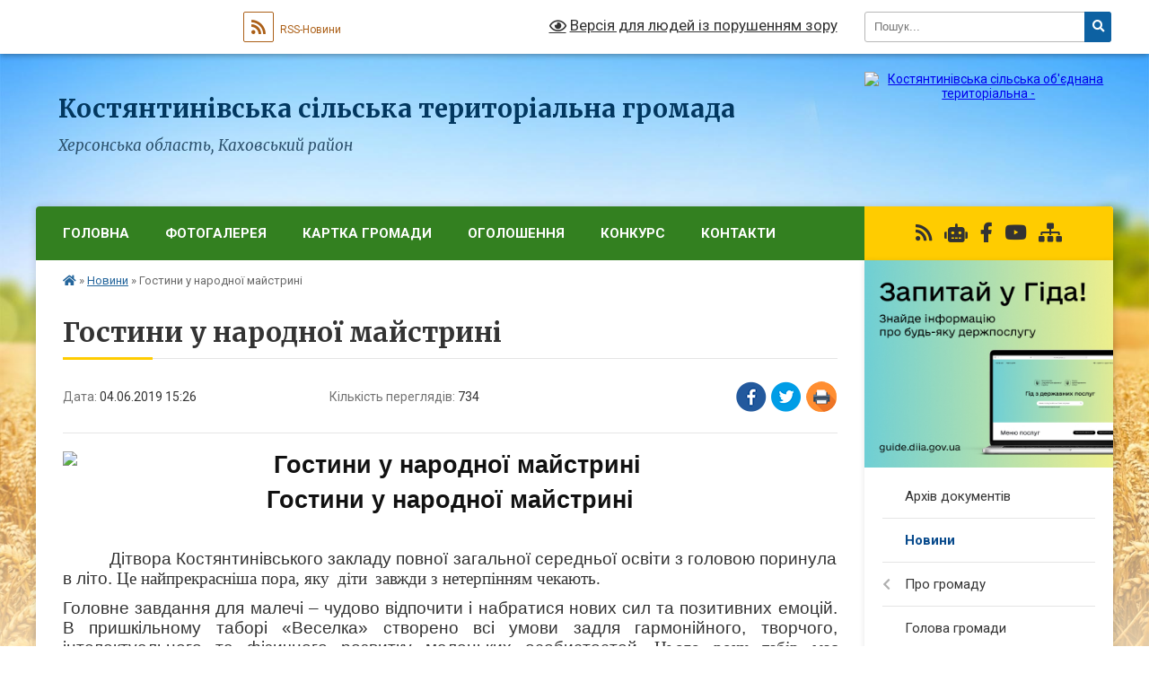

--- FILE ---
content_type: text/html; charset=UTF-8
request_url: https://kostiantynivska-silrada.gov.ua/news/1559723408/
body_size: 25049
content:
<!DOCTYPE html>
<html lang="uk">
<head>
	<!--[if IE]><meta http-equiv="X-UA-Compatible" content="IE=edge"><![endif]-->
	<meta charset="utf-8">
	<meta name="viewport" content="width=device-width, initial-scale=1">
	<!--[if IE]><script>
		document.createElement('header');
		document.createElement('nav');
		document.createElement('main');
		document.createElement('section');
		document.createElement('article');
		document.createElement('aside');
		document.createElement('footer');
		document.createElement('figure');
		document.createElement('figcaption');
	</script><![endif]-->
	<title>Гостини у народної майстрині | Костянтинівська сільська територіальна громада</title>
	<meta name="description" content="Гостини у народної майстрині. .           . .           Дітвора Костянтинівського закладу повної загальної середньої освіти з головою поринула в літо.">
	<meta name="keywords" content="Гостини, у, народної, майстрині, |, Костянтинівська, сільська, територіальна, громада">

	
		<meta property="og:image" content="https://rada.info/upload/users_files/04400848/abaf8631af547f8101a7417fe7274327.jpg">
	<meta property="og:image:width" content="2800">
	<meta property="og:image:height" content="2100">
			<meta property="og:title" content="Гостини у народної майстрині">
			<meta property="og:description" content="Гостини у народної майстрині">
			<meta property="og:type" content="article">
	<meta property="og:url" content="https://kostiantynivska-silrada.gov.ua/news/1559723408/">
		
		<link rel="apple-touch-icon" sizes="57x57" href="https://gromada.org.ua/apple-icon-57x57.png">
	<link rel="apple-touch-icon" sizes="60x60" href="https://gromada.org.ua/apple-icon-60x60.png">
	<link rel="apple-touch-icon" sizes="72x72" href="https://gromada.org.ua/apple-icon-72x72.png">
	<link rel="apple-touch-icon" sizes="76x76" href="https://gromada.org.ua/apple-icon-76x76.png">
	<link rel="apple-touch-icon" sizes="114x114" href="https://gromada.org.ua/apple-icon-114x114.png">
	<link rel="apple-touch-icon" sizes="120x120" href="https://gromada.org.ua/apple-icon-120x120.png">
	<link rel="apple-touch-icon" sizes="144x144" href="https://gromada.org.ua/apple-icon-144x144.png">
	<link rel="apple-touch-icon" sizes="152x152" href="https://gromada.org.ua/apple-icon-152x152.png">
	<link rel="apple-touch-icon" sizes="180x180" href="https://gromada.org.ua/apple-icon-180x180.png">
	<link rel="icon" type="image/png" sizes="192x192"  href="https://gromada.org.ua/android-icon-192x192.png">
	<link rel="icon" type="image/png" sizes="32x32" href="https://gromada.org.ua/favicon-32x32.png">
	<link rel="icon" type="image/png" sizes="96x96" href="https://gromada.org.ua/favicon-96x96.png">
	<link rel="icon" type="image/png" sizes="16x16" href="https://gromada.org.ua/favicon-16x16.png">
	<link rel="manifest" href="https://gromada.org.ua/manifest.json">
	<meta name="msapplication-TileColor" content="#ffffff">
	<meta name="msapplication-TileImage" content="https://gromada.org.ua/ms-icon-144x144.png">
	<meta name="theme-color" content="#ffffff">
	
	
		<meta name="robots" content="">
	
	<link rel="preconnect" href="https://fonts.googleapis.com">
	<link rel="preconnect" href="https://fonts.gstatic.com" crossorigin>
	<link href="https://fonts.googleapis.com/css?family=Merriweather:400i,700|Roboto:400,400i,700,700i&amp;subset=cyrillic-ext" rel="stylesheet">

    <link rel="preload" href="https://cdnjs.cloudflare.com/ajax/libs/font-awesome/5.9.0/css/all.min.css" as="style">
	<link rel="stylesheet" href="https://cdnjs.cloudflare.com/ajax/libs/font-awesome/5.9.0/css/all.min.css" integrity="sha512-q3eWabyZPc1XTCmF+8/LuE1ozpg5xxn7iO89yfSOd5/oKvyqLngoNGsx8jq92Y8eXJ/IRxQbEC+FGSYxtk2oiw==" crossorigin="anonymous" referrerpolicy="no-referrer" />
	
    <link rel="preload" href="//gromada.org.ua/themes/nature/css/styles_vip.css?v=3.31" as="style">
	<link rel="stylesheet" href="//gromada.org.ua/themes/nature/css/styles_vip.css?v=3.31">
	<link rel="stylesheet" href="//gromada.org.ua/themes/nature/css/17262/theme_vip.css?v=1768857283">
	
		<!--[if lt IE 9]>
	<script src="https://oss.maxcdn.com/html5shiv/3.7.2/html5shiv.min.js"></script>
	<script src="https://oss.maxcdn.com/respond/1.4.2/respond.min.js"></script>
	<![endif]-->
	<!--[if gte IE 9]>
	<style type="text/css">
		.gradient { filter: none; }
	</style>
	<![endif]-->

</head>
<body class=" right">

	<a href="#top_menu" class="skip-link link" aria-label="Перейти до головного меню (Alt+1)" accesskey="1">Перейти до головного меню (Alt+1)</a>
	<a href="#left_menu" class="skip-link link" aria-label="Перейти до бічного меню (Alt+2)" accesskey="2">Перейти до бічного меню (Alt+2)</a>
    <a href="#main_content" class="skip-link link" aria-label="Перейти до головного вмісту (Alt+3)" accesskey="3">Перейти до текстового вмісту (Alt+3)</a>



		<div id="all_screen">

						<section class="search_menu">
				<div class="wrap">
					<div class="row">
						<div class="grid-25 fl">
							<form action="https://kostiantynivska-silrada.gov.ua/search/" class="search">
								<input type="text" name="q" value="" placeholder="Пошук..." aria-label="Введіть пошукову фразу" required>
								<button type="submit" name="search" value="y" aria-label="Натисніть для здійснення пошуку"><i class="fa fa-search"></i></button>
							</form>
							<a id="alt_version_eye" href="#" title="Версія для людей із порушенням зору" onclick="return set_special('ddd285bcbe7c385c3eae4720cdb0ed7020446243');"><i class="far fa-eye"></i></a>
						</div>
						<div class="grid-75">
							<div class="row">
								<div class="grid-25" style="padding-top: 13px;">
									<div id="google_translate_element"></div>
								</div>
								<div class="grid-25" style="padding-top: 13px;">
									<a href="https://gromada.org.ua/rss/17262/" class="rss" title="RSS-стрічка"><span><i class="fa fa-rss"></i></span> RSS-Новини</a>
								</div>
								<div class="grid-50 alt_version_block">

									<div class="alt_version">
										<a href="#" class="set_special_version" onclick="return set_special('ddd285bcbe7c385c3eae4720cdb0ed7020446243');"><i class="far fa-eye"></i> Версія для людей із порушенням зору</a>
									</div>

								</div>
								<div class="clearfix"></div>
							</div>
						</div>
						<div class="clearfix"></div>
					</div>
				</div>
			</section>
			
			<header>
				<div class="wrap">
					<div class="row">

						<div class="grid-25 logo fl">
							<a href="https://kostiantynivska-silrada.gov.ua/" id="logo">
								<img src="https://rada.info/upload/users_files/04400848/gerb/logo-перегляд_1.png" alt="Костянтинівська сільська об'єднана територіальна - ">
							</a>
						</div>
						<div class="grid-75 title fr">
							<div class="slogan_1">Костянтинівська сільська територіальна громада</div>
							<div class="slogan_2">Херсонська область, Каховський район</div>
						</div>
						<div class="clearfix"></div>

					</div>
				</div>
			</header>

			<div class="wrap">
				<section class="middle_block">

					<div class="row">
						<div class="grid-75 fr">
							<nav class="main_menu" id="top_menu">
								<ul>
																		<li class="">
										<a href="https://kostiantynivska-silrada.gov.ua/main/">Головна</a>
																													</li>
																		<li class="">
										<a href="https://kostiantynivska-silrada.gov.ua/photo/">Фотогалерея</a>
																													</li>
																		<li class="">
										<a href="https://kostiantynivska-silrada.gov.ua/structure/">Картка громади</a>
																													</li>
																		<li class=" has-sub">
										<a href="https://kostiantynivska-silrada.gov.ua/more_news/">Оголошення</a>
																				<button onclick="return show_next_level(this);" aria-label="Показати підменю"></button>
																														<ul>
																						<li>
												<a href="https://kostiantynivska-silrada.gov.ua/povidomlennya-pro-opriljudnennya-proektiv-regulyatornih-aktiv-rishen-kostyantinivskoi-silskoi-radi-13-17-57-23-04-2020/">ПОВІДОМЛЕННЯ ПРО ОПРИЛЮДНЕННЯ проектів регуляторних актів рішень Костянтинівської сільської ради 2020 рік</a>
																																			</li>
																																</ul>
																			</li>
																		<li class=" has-sub">
										<a href="https://kostiantynivska-silrada.gov.ua/konkursi-23-04-24-26-04-2019/">КОНКУРС</a>
																				<button onclick="return show_next_level(this);" aria-label="Показати підменю"></button>
																														<ul>
																						<li>
												<a href="https://kostiantynivska-silrada.gov.ua/uvaga--koknurs-13-26-10-12-12-2019/">Увага!    Кокнурс на заміщення вакантної посади</a>
																																			</li>
																																</ul>
																			</li>
																		<li class="">
										<a href="https://kostiantynivska-silrada.gov.ua/feedback/">Контакти</a>
																													</li>
																										</ul>

								<button class="menu-button" id="open-button" tabindex="-1"><i class="fas fa-bars"></i> Меню сайту</button>

							</nav>
							<div class="clearfix"></div>

														<section class="bread_crumbs">
								<div xmlns:v="http://rdf.data-vocabulary.org/#"><a href="https://kostiantynivska-silrada.gov.ua/" title="Головна сторінка"><i class="fas fa-home"></i></a> &raquo; <a href="https://kostiantynivska-silrada.gov.ua/news/" aria-current="page">Новини</a>  &raquo; <span>Гостини у народної майстрині</span></div>
							</section>
							
							<main id="main_content">

																											<h1>Гостини у народної майстрині</h1>


<div class="row">
	<div class="grid-30 one_news_date">
		Дата: <span>04.06.2019 15:26</span>
	</div>
	<div class="grid-30 one_news_count">
		Кількість переглядів: <span>734</span>
	</div>
		<div class="grid-30 one_news_socials">
		<button class="social_share" data-type="fb" aria-label="Поширити у Фейсбук"><img src="//gromada.org.ua/themes/nature/img/share/fb.png" alt="Іконака Фейсбук"></button>
		<button class="social_share" data-type="tw" aria-label="Поширити у Твітер"><img src="//gromada.org.ua/themes/nature/img/share/tw.png" alt="Іконка Твітер"></button>
		<button class="print_btn" onclick="window.print();" aria-label="Надрукувати"><img src="//gromada.org.ua/themes/nature/img/share/print.png" alt="Іконка принтеру"></button>
	</div>
		<div class="clearfix"></div>
</div>

<hr>

<p align="center" style="text-align:center; margin:0cm 0cm 8pt"><strong><span style="font-size:11pt"><span style="line-height:107%"><span style="font-family:Calibri,sans-serif"><span lang="RU" style="font-size:20.5pt"><span style="line-height:107%"><span style="font-family:&quot;Arial&quot;,sans-serif"><span style="color:#111111"><img alt="Гостини у народної майстрині" src="https://rada.info/upload/users_files/04400848/abaf8631af547f8101a7417fe7274327.jpg" style="float: left; width: 2800px; height: 2100px;" />Гостини у народної майстрині</span></span></span></span></span></span></span></strong></p>

<p style="margin-bottom:.0001pt; text-align:justify; margin:0cm 0cm 8pt"><span style="font-size:11pt"><span style="line-height:normal"><span style="font-family:Calibri,sans-serif">&nbsp;&nbsp;&nbsp;&nbsp;&nbsp;&nbsp;&nbsp;&nbsp; &nbsp;</span></span></span></p>

<p style="margin-bottom:.0001pt; text-align:justify; margin:0cm 0cm 8pt"><span style="font-size:11pt"><span style="line-height:normal"><span style="font-family:Calibri,sans-serif"><strong><span lang="RU" style="font-size:14.0pt"><span style="background:white"><span style="font-weight:normal">&nbsp;&nbsp;&nbsp;&nbsp;&nbsp;&nbsp;&nbsp;&nbsp;&nbsp; Дітвора Костянтинівського закладу повної загальної середньої освіти з головою поринула в літо. </span></span></span></strong><span lang="RU" style="font-size:14.0pt"><span style="font-family:&quot;Times New Roman&quot;,serif">Це найпрекрасніша пора, яку </span></span>&nbsp;<span lang="RU" style="font-size:14.0pt"><span style="font-family:&quot;Times New Roman&quot;,serif">діти </span></span>&nbsp;<span lang="RU" style="font-size:14.0pt"><span style="font-family:&quot;Times New Roman&quot;,serif">завжди з нетерпінням чекають.</span></span>&nbsp;</span></span></span></p>

<p style="margin-bottom:.0001pt; text-align:justify; margin:0cm 0cm 8pt"><span style="font-size:11pt"><span style="line-height:normal"><span style="font-family:Calibri,sans-serif"><strong><span lang="RU" style="font-size:14.0pt"><span style="background:white"><span style="font-weight:normal">Головне завдання для малечі &ndash; чудово відпочити і набратися нових сил та позитивних емоцій. В пришкільному таборі &laquo;Веселка&raquo; створено всі умови задля гармонійного, творчого, інтелектуального та фізичного розвитку маленьких особистостей.</span></span></span></strong><strong>&nbsp;</strong><span lang="RU" style="font-size:14.0pt"><span style="font-family:&quot;Times New Roman&quot;,serif">Цього року табір має народознавчий напрям. </span></span></span></span></span></p>

<p style="margin-bottom:.0001pt; text-align:justify; margin:0cm 0cm 8pt"><span style="font-size:11pt"><span style="line-height:normal"><span style="font-family:Calibri,sans-serif"><span lang="RU" style="font-size:14.0pt"><span style="font-family:&quot;Times New Roman&quot;,serif">&nbsp;&nbsp;&nbsp;&nbsp;&nbsp;&nbsp;&nbsp;&nbsp;&nbsp; У понеділок, 3 червня, цікаво пройшов День рідного краю. Діти побували в усіх куточках рідного села, познайомилися з майстрами нашого краю, розвивали свої творчі здібності. А вихованці загону &laquo;Капітошка&raquo; провели зустріч із майстринею &nbsp;Надією Володимирівною Федоренко. </span></span></span></span></span></p>

<p style="margin-bottom:.0001pt; text-align:justify; margin:0cm 0cm 8pt"><span style="font-size:11pt"><span style="line-height:normal"><span style="font-family:Calibri,sans-serif"><span lang="RU" style="font-size:14.0pt"><span style="font-family:&quot;Times New Roman&quot;,serif">&nbsp;&nbsp;&nbsp;&nbsp; &nbsp;&nbsp;&nbsp;&nbsp;Привітно зустріла бабуся Надя діток у своєму затишному дворі. І повела розповідь про своє захоплення - вишивання.</span></span></span></span></span></p>

<p style="margin-bottom:.0001pt; text-align:justify; margin:0cm 0cm 8pt"><span style="font-size:11pt"><span style="background:white"><span style="line-height:normal"><span style="font-family:Calibri,sans-serif"><span lang="RU" style="font-size:14.0pt"><span style="font-family:&quot;Times New Roman&quot;,serif">&nbsp;&nbsp;&nbsp;&nbsp; &nbsp;&nbsp;&nbsp;&nbsp;Надія Федоренко почала дружити з голкою та ниткою ще у школі. &nbsp;Але рукоділля довелось відкласти &ndash; почалось доросле життя, важка робота в колгоспі, сім&#39;я, разом з чоловіком Володимиром виховували 4 дітей. </span></span></span></span></span></span></p>

<p style="margin-bottom:.0001pt; text-align:justify; margin:0cm 0cm 8pt"><span style="font-size:11pt"><span style="background:white"><span style="line-height:normal"><span style="font-family:Calibri,sans-serif"><span lang="RU" style="font-size:14.0pt"><span style="font-family:&quot;Times New Roman&quot;,serif">&nbsp;&nbsp;&nbsp;&nbsp;&nbsp; &nbsp;&nbsp;&nbsp;Шкільне захоплення дало про себе знати лише тоді, коли жінка вийшла на пенсію. Тоді з&rsquo;явилось чимало вільного часу для творчості.</span></span></span></span></span></span></p>

<p style="margin-bottom:.0001pt; text-align:justify; margin:0cm 0cm 8pt"><span style="font-size:11pt"><span style="background:white"><span style="line-height:normal"><span style="font-family:Calibri,sans-serif"><span lang="RU" style="font-size:14.0pt"><span style="font-family:&quot;Times New Roman&quot;,serif">&nbsp;&nbsp;&nbsp;&nbsp; &nbsp;&nbsp;&nbsp;&nbsp;Першими роботами, створеними руками Надії Володимирівни, стали рушники. Їх вона вишивала для своїх дітей та рідних. Потім почала вишивати картини. Спочатку нитками, а згодом стала вишивати бісером. Першими картинами Надії Володимирівни стали ікони. Їх у будинку вишивальниці чимало. Для святих образів жінка створила своєрідний іконостас. </span></span></span></span></span></span></p>

<p style="margin-bottom:.0001pt; text-align:justify; margin:0cm 0cm 8pt"><span style="font-size:11pt"><span style="background:white"><span style="line-height:normal"><span style="font-family:Calibri,sans-serif"><span lang="RU" style="font-size:14.0pt"><span style="font-family:&quot;Times New Roman&quot;,serif">&nbsp;&nbsp;&nbsp;&nbsp;&nbsp;&nbsp;&nbsp;&nbsp; Серед робіт рукодільниці також багато пейзажів </span></span><span style="font-size:14.0pt"><span style="font-family:&quot;Times New Roman&quot;,serif">і</span></span><span lang="RU" style="font-size:14.0pt"><span style="font-family:&quot;Times New Roman&quot;,serif"> квітів. Особливо любить вишивати маки. Загальну кількість картин, вишитих майстринею, важко підрахувати: їх близько ста полотен. Картини, вишиті Надією Володимирівною, неодноразово бували на різних виставках, їх знають не лише костянтинівці. </span></span></span></span></span></span></p>

<p style="margin-bottom:.0001pt; text-align:justify; margin:0cm 0cm 8pt"><span style="font-size:11pt"><span style="background:white"><span style="line-height:normal"><span style="font-family:Calibri,sans-serif"><span lang="RU" style="font-size:14.0pt"><span style="font-family:&quot;Times New Roman&quot;,serif">&nbsp;&nbsp;&nbsp;&nbsp; &nbsp;&nbsp;&nbsp;Зараз Надія Володимирівна працює над новою пейзажною картиною, яку їй подарувала старша онучка Юлія.Також вона має великі плани: вишити кілька ікон для своїх дітей та одягнути всю сім&rsquo;ю у ексклюзивні вишиванки. Останню справу пані Надія вже розпочала. Яскраві сорочки з українськими орнаментами вже мають онучки майстрині. Для себе розшила бісером сукню.</span></span></span></span></span></span></p>

<p style="margin-bottom:.0001pt; text-align:justify; margin:0cm 0cm 8pt"><span style="font-size:11pt"><span style="background:white"><span style="line-height:normal"><span style="font-family:Calibri,sans-serif"><span lang="RU" style="font-size:14.0pt"><span style="font-family:&quot;Times New Roman&quot;,serif">&nbsp;&nbsp; &nbsp;&nbsp;&nbsp;&nbsp;&nbsp;Діти запитали, чи продає майстриня свої роботи. &nbsp;На це бабуся Надя їм відповіла: &laquo;Мої картини</span></span>&nbsp;<span lang="RU" style="font-size:14.0pt"><span style="font-family:&quot;Times New Roman&quot;,serif">&ndash; це мої діти. Як я можу їх продати? Над ними стільки працюєш, у кожну вносиш частинку душі&raquo;. Свої творіння жінка дарує близьким та рідним.</span></span></span></span></span></span></p>

<p style="margin-bottom:.0001pt; text-align:justify; margin:0cm 0cm 8pt"><span style="font-size:11pt"><span style="background:white"><span style="line-height:normal"><span style="font-family:Calibri,sans-serif"><span lang="RU" style="font-size:14.0pt"><span style="font-family:&quot;Times New Roman&quot;,serif">&nbsp;&nbsp;&nbsp;&nbsp;&nbsp;&nbsp; &nbsp;&nbsp;Для свого захоплення пані Надія не жаліє ані сил, ані коштів. Нитки купує лише &laquo;муліне&raquo; &ndash; французького виробництва. А бісер &ndash; чеський.</span></span></span></span></span></span></p>

<p style="margin-bottom:.0001pt; text-align:justify; margin:0cm 0cm 8pt"><span style="font-size:11pt"><span style="background:white"><span style="line-height:normal"><span style="font-family:Calibri,sans-serif"><span lang="RU" style="font-size:14.0pt"><span style="font-family:&quot;Times New Roman&quot;,serif">&nbsp;&nbsp;&nbsp;&nbsp; &nbsp;&nbsp;&nbsp;&laquo;Усі свої роботи я дуже люблю, адже створюю їх із душею. Коли я вишиваю, то у мене перестає боліти голова, стає легше на серці&raquo;, &ndash; зізнається пані Надія. </span></span></span></span></span></span></p>

<p style="margin-bottom:.0001pt; text-align:justify; margin:0cm 0cm 8pt"><span style="font-size:11pt"><span style="background:white"><span style="line-height:normal"><span style="font-family:Calibri,sans-serif"><span lang="RU" style="font-size:14.0pt"><span style="font-family:&quot;Times New Roman&quot;,serif">&nbsp;&nbsp;&nbsp;&nbsp; &nbsp;&nbsp;&nbsp;Надовго запам&rsquo;ятаються дітям гостини у бабусі Наді. Адже вона не тільки вправна майстриня, а й чудова господиня. Ознайомлення з виставкою своїх робіт жінка закінчила за солодким столом, який накрила спеціально для маленьких екскурсантів. </span></span></span></span></span></span></p>

<p style="margin-bottom:.0001pt; text-align:justify; margin:0cm 0cm 8pt">&nbsp;</p>

<p style="margin-bottom:.0001pt; text-align:justify; margin:0cm 0cm 8pt">&nbsp;</p>

<p style="margin-bottom:.0001pt; text-align:justify; margin:0cm 0cm 8pt"><span style="font-size:11pt"><span style="background:white"><span style="line-height:normal"><span style="font-family:Calibri,sans-serif"><span lang="RU" style="font-size:14.0pt"><span style="font-family:&quot;Times New Roman&quot;,serif">&nbsp;&nbsp;&nbsp;&nbsp;&nbsp;&nbsp;&nbsp;&nbsp;&nbsp;&nbsp;&nbsp;&nbsp;&nbsp;&nbsp;&nbsp;&nbsp;&nbsp;&nbsp;&nbsp;&nbsp;&nbsp;&nbsp;&nbsp;&nbsp;&nbsp;&nbsp;&nbsp;&nbsp;&nbsp;&nbsp;&nbsp;&nbsp;&nbsp;&nbsp;&nbsp;&nbsp;&nbsp;&nbsp;&nbsp;&nbsp;&nbsp;&nbsp;&nbsp;&nbsp;&nbsp;&nbsp;&nbsp;&nbsp;&nbsp;&nbsp;&nbsp;&nbsp;&nbsp;&nbsp;&nbsp;&nbsp;&nbsp;&nbsp;&nbsp;&nbsp;&nbsp;&nbsp;&nbsp;&nbsp;&nbsp;&nbsp;&nbsp;&nbsp;&nbsp;&nbsp;&nbsp;&nbsp;&nbsp;&nbsp;&nbsp;&nbsp;&nbsp; Наталія Новохижня, </span></span></span></span></span></span></p>

<p style="margin-bottom:.0001pt; text-align:justify; margin:0cm 0cm 8pt"><span style="font-size:11pt"><span style="background:white"><span style="line-height:normal"><span style="font-family:Calibri,sans-serif"><span lang="RU" style="font-size:14.0pt"><span style="font-family:&quot;Times New Roman&quot;,serif">&nbsp;&nbsp;&nbsp;&nbsp;&nbsp;&nbsp;&nbsp;&nbsp;&nbsp;&nbsp;&nbsp;&nbsp;&nbsp;&nbsp;&nbsp;&nbsp;&nbsp;&nbsp;&nbsp;&nbsp;&nbsp;&nbsp;&nbsp;&nbsp;&nbsp;&nbsp;&nbsp;&nbsp;&nbsp;&nbsp;&nbsp;&nbsp;&nbsp;&nbsp;&nbsp;&nbsp;&nbsp;&nbsp;&nbsp;&nbsp;&nbsp;&nbsp;&nbsp;&nbsp;&nbsp;&nbsp;&nbsp;&nbsp;&nbsp;&nbsp;&nbsp;&nbsp;&nbsp;&nbsp;&nbsp;&nbsp;&nbsp;&nbsp;&nbsp;&nbsp;&nbsp;&nbsp;&nbsp;&nbsp;&nbsp;&nbsp;&nbsp;&nbsp;&nbsp;&nbsp;&nbsp;&nbsp;&nbsp;&nbsp;&nbsp;&nbsp;&nbsp; Наталія Вернигора</span></span></span></span></span></span></p>

<p style="margin-bottom:.0001pt; text-align:justify; margin:0cm 0cm 8pt"><span style="font-size:11pt"><span style="background:white"><span style="line-height:normal"><span style="font-family:Calibri,sans-serif"><span lang="RU" style="font-size:14.0pt"><span style="font-family:&quot;Times New Roman&quot;,serif">&nbsp;&nbsp;&nbsp;&nbsp;&nbsp;&nbsp;&nbsp;&nbsp;&nbsp;&nbsp;&nbsp;&nbsp;&nbsp;&nbsp;&nbsp;&nbsp;&nbsp;&nbsp;&nbsp;&nbsp;&nbsp;&nbsp;&nbsp;&nbsp;&nbsp;&nbsp;&nbsp;&nbsp;&nbsp; &nbsp;&nbsp;&nbsp;&nbsp;&nbsp;&nbsp;&nbsp;&nbsp;&nbsp;&nbsp;&nbsp;&nbsp;&nbsp;&nbsp;&nbsp;&nbsp;&nbsp;&nbsp;&nbsp;&nbsp;&nbsp;&nbsp;&nbsp;&nbsp;&nbsp;&nbsp;&nbsp;&nbsp;&nbsp;&nbsp;&nbsp;&nbsp;&nbsp;&nbsp;&nbsp;&nbsp;&nbsp;&nbsp;&nbsp;&nbsp;&nbsp;&nbsp;&nbsp;&nbsp;&nbsp;&nbsp;&nbsp;&nbsp;Вихователі загону &laquo;Капітошка&raquo;</span></span></span></span></span></span></p>

<p style="margin-bottom:.0001pt; text-align:justify; margin:0cm 0cm 8pt"><span style="font-size:11pt"><span style="background:white"><span style="line-height:normal"><span style="font-family:Calibri,sans-serif"><span lang="RU" style="font-size:14.0pt"><span style="font-family:&quot;Times New Roman&quot;,serif">&nbsp;&nbsp;&nbsp;&nbsp;&nbsp;&nbsp;&nbsp;&nbsp;&nbsp;&nbsp;&nbsp;&nbsp;&nbsp;&nbsp;&nbsp;&nbsp;&nbsp;&nbsp;&nbsp;&nbsp;&nbsp;&nbsp;&nbsp;&nbsp;&nbsp;&nbsp;&nbsp;&nbsp;&nbsp;&nbsp;&nbsp;&nbsp;&nbsp;&nbsp;&nbsp;&nbsp;&nbsp;&nbsp;&nbsp;&nbsp;&nbsp;&nbsp;&nbsp;&nbsp;&nbsp;&nbsp;&nbsp;&nbsp;&nbsp;&nbsp;&nbsp;&nbsp;&nbsp;&nbsp;&nbsp;&nbsp;&nbsp;&nbsp;&nbsp;&nbsp;&nbsp;&nbsp;&nbsp;&nbsp;&nbsp;&nbsp;&nbsp;&nbsp;&nbsp;&nbsp;&nbsp;&nbsp;&nbsp;&nbsp;&nbsp;&nbsp;&nbsp; пришкільного табору &laquo;Веселка&raquo;</span></span></span></span></span></span></p>

<p style="margin-bottom:.0001pt; text-align:justify; margin:0cm 0cm 8pt"><span style="font-size:11pt"><span style="background:white"><span style="line-height:normal"><span style="font-family:Calibri,sans-serif"><span lang="RU" style="font-size:14.0pt"><span style="font-family:&quot;Times New Roman&quot;,serif">&nbsp;&nbsp;&nbsp;&nbsp;&nbsp;&nbsp;&nbsp;&nbsp;&nbsp;&nbsp;&nbsp;&nbsp;&nbsp;&nbsp;&nbsp;&nbsp;&nbsp;&nbsp;&nbsp;&nbsp;&nbsp;&nbsp;&nbsp;&nbsp;&nbsp;&nbsp;&nbsp;&nbsp;&nbsp;&nbsp;&nbsp;&nbsp;&nbsp;&nbsp;&nbsp;&nbsp;&nbsp;&nbsp;&nbsp;&nbsp;&nbsp;&nbsp;&nbsp;&nbsp;&nbsp;&nbsp;&nbsp;&nbsp;&nbsp;&nbsp;&nbsp;&nbsp;&nbsp;&nbsp;&nbsp;&nbsp;&nbsp;&nbsp;&nbsp;&nbsp;&nbsp;&nbsp;&nbsp;&nbsp;&nbsp;&nbsp;&nbsp;&nbsp;&nbsp;&nbsp;&nbsp;&nbsp;&nbsp;&nbsp;&nbsp;&nbsp;&nbsp; Костянтинівського ЗПЗСО</span></span></span></span></span></span></p>

<p style="margin-bottom:.0001pt; text-align:justify; margin:0cm 0cm 8pt">&nbsp;</p>

<p style="margin-bottom:.0001pt; text-align:justify; margin:0cm 0cm 8pt">&nbsp;</p>
<div class="clearfix"></div>

<hr>



<p><a href="https://kostiantynivska-silrada.gov.ua/news/" class="btn btn-grey">&laquo; повернутися</a></p>																	
							</main>
						</div>
						<div class="grid-25 fl">

							<div class="project_name">
								<a href="https://gromada.org.ua/rss/17262/" rel="nofollow" target="_blank" title="RSS-стрічка новин сайту"><i class="fas fa-rss"></i></a>
																<a href="https://kostiantynivska-silrada.gov.ua/feedback/#chat_bot" title="Наша громада в смартфоні"><i class="fas fa-robot"></i></a>
																																<a href="https://www.facebook.com/konstantinovkaTG?locale=uk_UA" rel="nofollow" target="_blank" title="Приєднуйтесь до нас у Facebook"><i class="fab fa-facebook-f"></i></a>								<a href="https://www.youtube.com/channel/UCfAETi1RgUbqQIKWS2iwe_A" rel="nofollow" target="_blank" title="Наш Youtube-канал"><i class="fab fa-youtube"></i></a>																<a href="https://kostiantynivska-silrada.gov.ua/sitemap/" title="Мапа сайту"><i class="fas fa-sitemap"></i></a>
							</div>
							<aside class="left_sidebar">
				
																<div class="diia_guide">
									<a href="https://guide.diia.gov.ua/" rel="nofollow" target="_blank"><img src="https://gromada.org.ua/upload/diia_guide.jpg" alt="Гід державних послуг"></a>
								</div>
								
																<nav class="sidebar_menu" id="left_menu">
									<ul>
																				<li class="">
											<a href="https://kostiantynivska-silrada.gov.ua/docs/">Архів документів</a>
																																</li>
																				<li class="active">
											<a href="https://kostiantynivska-silrada.gov.ua/news/">Новини</a>
																																</li>
																				<li class=" has-sub">
											<a href="https://kostiantynivska-silrada.gov.ua/pro-gromadu-09-12-17-09-01-2019/">Про громаду</a>
																						<button onclick="return show_next_level(this);" aria-label="Показати підменю"></button>
																																	<i class="fa fa-chevron-right"></i>
											<ul>
																								<li class="">
													<a href="https://kostiantynivska-silrada.gov.ua/istorichna-dovidka-13-56-15-26-02-2018/">Історична довідка</a>
																																						</li>
																								<li class="">
													<a href="https://kostiantynivska-silrada.gov.ua/pasport-gromadi-11-43-54-12-02-2018/">Паспорт громади</a>
																																						</li>
																																			</ul>
																					</li>
																				<li class="">
											<a href="https://kostiantynivska-silrada.gov.ua/golova-gromadi-21-52-11-06-02-2018/">Голова громади</a>
																																</li>
																				<li class=" has-sub">
											<a href="https://kostiantynivska-silrada.gov.ua/rozporyadzhennya-nachalnika-sva-10-19-47-19-12-2024/">Розпорядження начальника СВА</a>
																						<button onclick="return show_next_level(this);" aria-label="Показати підменю"></button>
																																	<i class="fa fa-chevron-right"></i>
											<ul>
																								<li class="">
													<a href="https://kostiantynivska-silrada.gov.ua/proekti-rozporyadzhen-21-04-53-19-12-2024/">Проєкти розпоряджень</a>
																																						</li>
																								<li class="">
													<a href="https://kostiantynivska-silrada.gov.ua/2023-10-22-16-19-12-2024/">2023</a>
																																						</li>
																								<li class="">
													<a href="https://kostiantynivska-silrada.gov.ua/2024-10-22-40-19-12-2024/">2024</a>
																																						</li>
																								<li class="">
													<a href="https://kostiantynivska-silrada.gov.ua/2025-10-23-05-19-12-2024/">2025</a>
																																						</li>
																																			</ul>
																					</li>
																				<li class=" has-sub">
											<a href="https://kostiantynivska-silrada.gov.ua/sklad-radi-1527027414/">Склад ради</a>
																						<button onclick="return show_next_level(this);" aria-label="Показати підменю"></button>
																																	<i class="fa fa-chevron-right"></i>
											<ul>
																								<li class="">
													<a href="https://kostiantynivska-silrada.gov.ua/deputatskij-korpus-1527027507/">Депутатський корпус</a>
																																						</li>
																								<li class="">
													<a href="https://kostiantynivska-silrada.gov.ua/vikonavchij-komitet-1527027531/">Виконавчий комітет</a>
																																						</li>
																								<li class="">
													<a href="https://kostiantynivska-silrada.gov.ua/komisii-pri-silskij-radi-1527027572/">Комісії при сільській раді</a>
																																						</li>
																								<li class="">
													<a href="https://kostiantynivska-silrada.gov.ua/komisii-pri-vikonkomi-1527027622/">Комісії при виконкомі</a>
																																						</li>
																								<li class="">
													<a href="https://kostiantynivska-silrada.gov.ua/polozhennya-pro-postijni-komisii-1527027679/">Положення про постійні комісії</a>
																																						</li>
																								<li class="">
													<a href="https://kostiantynivska-silrada.gov.ua/aparat-17-41-46-07-01-2021/">Апарат</a>
																																						</li>
																																			</ul>
																					</li>
																				<li class=" has-sub">
											<a href="https://kostiantynivska-silrada.gov.ua/diyalnist-silskoi-radi-1527025977/">Діяльність сільської ради</a>
																						<button onclick="return show_next_level(this);" aria-label="Показати підменю"></button>
																																	<i class="fa fa-chevron-right"></i>
											<ul>
																								<li class=" has-sub">
													<a href="https://kostiantynivska-silrada.gov.ua/proekti-rishen-1527026087/">Проекти рішень сесій</a>
																										<button onclick="return show_next_level(this);" aria-label="Показати підменю"></button>
																																							<i class="fa fa-chevron-right"></i>
													<ul>
																												<li><a href="https://kostiantynivska-silrada.gov.ua/proekt-rishennya-tridcyat-persha-sesiya-somogo-sklikannya-12-01-58-23-04-2020/">ПРОЕКТ РІШЕННЯ Тридцять перша  сесія сьомого  скликання</a></li>
																												<li><a href="https://kostiantynivska-silrada.gov.ua/proekt-rishennya-drugoi-sesii-vosmogo-sklikannya-21-42-48-10-12-2020/">Проект рішення Другої сесії восьмого  скликання</a></li>
																												<li><a href="https://kostiantynivska-silrada.gov.ua/proekt-rishennya-lll-sesii-vosmogo-sklikannya-22-05-11-19-01-2021/">Проект рішення lll сесії восьмого скликання</a></li>
																												<li><a href="https://kostiantynivska-silrada.gov.ua/proekt-r-i-sh-e-n-n-ya-shosta-sesiya-viii-sklikannya-22-02-43-22-06-2021/">ПРОЕКТ  Р І Ш Е Н Н Я Шоста  сесія VIII скликання</a></li>
																																									</ul>
																									</li>
																								<li class="">
													<a href="https://kostiantynivska-silrada.gov.ua/poimenne-golosuvannya-1527026182/">Поіменне голосування</a>
																																						</li>
																								<li class="">
													<a href="https://kostiantynivska-silrada.gov.ua/reglament-silskoi-radi-1527026254/">Регламент сільської ради</a>
																																						</li>
																								<li class=" has-sub">
													<a href="https://kostiantynivska-silrada.gov.ua/diyalnist-vikonavchogo-komitetu-1527027047/">Діяльність виконавчого комітету</a>
																										<button onclick="return show_next_level(this);" aria-label="Показати підменю"></button>
																																							<i class="fa fa-chevron-right"></i>
													<ul>
																												<li><a href="https://kostiantynivska-silrada.gov.ua/protokoli-ta-rishennya-vikonavchogo-komitetu-1527027078/">Протоколи та рішення виконавчого комітету</a></li>
																												<li><a href="https://kostiantynivska-silrada.gov.ua/rozporyadzhennya-14-09-36-13-05-2019/">РОЗПОРЯДЖЕННЯ</a></li>
																												<li><a href="https://kostiantynivska-silrada.gov.ua/proekti-rishen-vikonavchogo-komitetu-21-24-28-21-01-2021/">Проекти рішень виконавчого комітету</a></li>
																																									</ul>
																									</li>
																								<li class=" has-sub">
													<a href="https://kostiantynivska-silrada.gov.ua/dostup-do-publichnoi-informacii-22-09-19-20-12-2020/">Доступ до публічної інформації</a>
																										<button onclick="return show_next_level(this);" aria-label="Показати підменю"></button>
																																							<i class="fa fa-chevron-right"></i>
													<ul>
																												<li><a href="https://kostiantynivska-silrada.gov.ua/zemelni-pitannya-22-10-51-20-12-2020/">Земельні питання</a></li>
																												<li><a href="https://kostiantynivska-silrada.gov.ua/rishennya-sesij-vosmogo-sklikannya-23-20-07-20-12-2020/">Рішення сесій восьмого скликання</a></li>
																												<li><a href="https://kostiantynivska-silrada.gov.ua/rishennya-sesij-somogo-sklikannya-10-05-37-06-01-2021/">Рішення сесій сьомого скликання</a></li>
																																									</ul>
																									</li>
																								<li class="">
													<a href="https://kostiantynivska-silrada.gov.ua/blank-formi-dlya-podannya-zapitu-18-45-14-02-02-2021/">Бланк форми для подання запиту</a>
																																						</li>
																								<li class="">
													<a href="https://kostiantynivska-silrada.gov.ua/proekti-rishen-silskoi-radi-yaki-ne-buli-prijnyati-tak-yak-ne-nabrali-dostatnoi-kilkosti-golosiv-21-09-01-24-02-2021/">Проекти рішень сільської ради, які не були прийняті так як не набрали достатньої кількості голосів</a>
																																						</li>
																																			</ul>
																					</li>
																				<li class=" has-sub">
											<a href="https://kostiantynivska-silrada.gov.ua/bjudzhet-1528352115/">Бюджет</a>
																						<button onclick="return show_next_level(this);" aria-label="Показати підменю"></button>
																																	<i class="fa fa-chevron-right"></i>
											<ul>
																								<li class="">
													<a href="https://kostiantynivska-silrada.gov.ua/proekti-rozporyadzhen-nachalnika-sva-09-33-24-19-12-2024/">Проєкти розпоряджень начальника СВА</a>
																																						</li>
																								<li class=" has-sub">
													<a href="https://kostiantynivska-silrada.gov.ua/analiz-vikonannya-bjudzhetu-1528352306/">Аналіз виконання бюджету</a>
																										<button onclick="return show_next_level(this);" aria-label="Показати підменю"></button>
																																							<i class="fa fa-chevron-right"></i>
													<ul>
																												<li><a href="https://kostiantynivska-silrada.gov.ua/analiz-vikonannya-bjudzhetu-za-2025-rik-16-12-28-02-03-2025/">Аналіз виконання бюджету за 2025 рік</a></li>
																												<li><a href="https://kostiantynivska-silrada.gov.ua/analiz-vikonannya-bjudzhetu-2024-rik-23-22-47-19-12-2024/">Аналіз виконання бюджету 2024 рік</a></li>
																												<li><a href="https://kostiantynivska-silrada.gov.ua/analiz-vikonannya-bjudzhetu-za-2023-rik-11-35-52-03-01-2025/">Аналіз виконання бюджету за 2023 рік</a></li>
																												<li><a href="https://kostiantynivska-silrada.gov.ua/analiz-vikonannya-bjudzhetu-za-2022-rik-12-00-37-03-01-2025/">Аналіз виконання бюджету за 2022 рік</a></li>
																												<li><a href="https://kostiantynivska-silrada.gov.ua/analiz-vikonannya-bjudzhetu-za-2021-rik-11-15-04-19-03-2021/">Аналіз виконання бюджету за 2021 рік</a></li>
																												<li><a href="https://kostiantynivska-silrada.gov.ua/analiz-vikonannya-bjudzhetu-za-2020-rik-14-07-57-19-02-2020/">Аналіз виконання бюджету за 2020 рік</a></li>
																												<li><a href="https://kostiantynivska-silrada.gov.ua/analiz-vikonannya-bjudzhetu-na-2019-rik-00-48-46-24-04-2019/">Аналіз виконання бюджету на 2019 рік</a></li>
																												<li><a href="https://kostiantynivska-silrada.gov.ua/arhiv-2018-23-18-18-23-04-2019/">Архів 2018</a></li>
																																									</ul>
																									</li>
																								<li class=" has-sub">
													<a href="https://kostiantynivska-silrada.gov.ua/normativno-pravova-baza-08-13-29-07-11-2018/">Нормативно - правова база</a>
																										<button onclick="return show_next_level(this);" aria-label="Показати підменю"></button>
																																							<i class="fa fa-chevron-right"></i>
													<ul>
																												<li><a href="https://kostiantynivska-silrada.gov.ua/instrukciya-z-pidgotovki-bjudzhetnih-zapitiv-08-45-53-07-11-2018/">Інструкція з підготовки бюджетних запитів 2018 рік</a></li>
																												<li><a href="https://kostiantynivska-silrada.gov.ua/normativni-materiali-09-02-49-07-11-2018/">Нормативні матеріали</a></li>
																												<li><a href="https://kostiantynivska-silrada.gov.ua/rozporyadzhennya-pro-organizaciju-bjudzhetnogo-procesu-09-08-07-07-11-2018/">Розпорядження про організацію бюджетного процесу</a></li>
																												<li><a href="https://kostiantynivska-silrada.gov.ua/plani-zahodiv-schodo-napovnennya-silskogo-bjudzhetu-13-05-13-27-02-2020/">План заходів щодо наповнення сільського бюджету</a></li>
																												<li><a href="https://kostiantynivska-silrada.gov.ua/2019-rik-08-55-39-30-10-2019/">ІНСТРУКЦІЯ З ПІДГОТОВКИ БЮДЖЕТНИХ ЗАПИТІВ 2019 рік</a></li>
																												<li><a href="https://kostiantynivska-silrada.gov.ua/pro-zatverdzhennya-limitiv-spozhivannya-energonosiiv-u-naturalnih-pokaznikah-bjudzhetnimi-ustanovami-silskoi-radi-14-28-02-30-10-2019/">Про затвердження лімітів  споживання енергоносіїв у  натуральних показниках  бюджетними установами  сільської ради</a></li>
																												<li><a href="https://kostiantynivska-silrada.gov.ua/rezevnij-fond-14-27-28-16-04-2020/">РЕЗЕВНИЙ ФОНД</a></li>
																												<li><a href="https://kostiantynivska-silrada.gov.ua/instrukciya-pro-skladannya-i-vikonannya-rozpisu-silskogo-bjudzhetu-14-26-25-06-04-2020/">Інструкція про складання і виконання розпису сільського бюджету</a></li>
																												<li><a href="https://kostiantynivska-silrada.gov.ua/instrukciya-z-pidgotovki-bjudzhetnih-zapitiv-2025-11-01-59-08-05-2025/">Інструкція з підготовки бюджетних запитів 2025</a></li>
																																									</ul>
																									</li>
																								<li class="">
													<a href="https://kostiantynivska-silrada.gov.ua/dostup-do-publichnoi-informacii-1527026805/">Доступ до публічної інформації</a>
																																						</li>
																								<li class=" has-sub">
													<a href="https://kostiantynivska-silrada.gov.ua/pasporta-bjudzhetnih-program-10-30-54-27-01-2020/">Паспорти бюджетних програм</a>
																										<button onclick="return show_next_level(this);" aria-label="Показати підменю"></button>
																																							<i class="fa fa-chevron-right"></i>
													<ul>
																												<li><a href="https://kostiantynivska-silrada.gov.ua/2020-10-31-51-27-01-2020/">2020 рік</a></li>
																												<li><a href="https://kostiantynivska-silrada.gov.ua/2019-rik-12-29-03-21-02-2020/">2019  рік</a></li>
																												<li><a href="https://kostiantynivska-silrada.gov.ua/2021-rik-08-47-32-04-01-2021/">2021 рік</a></li>
																												<li><a href="https://kostiantynivska-silrada.gov.ua/2023-13-30-50-05-03-2024/">2023</a></li>
																																									</ul>
																									</li>
																								<li class=" has-sub">
													<a href="https://kostiantynivska-silrada.gov.ua/bjudzhetni-zapiti-13-43-58-29-10-2019/">Бюджетні запити</a>
																										<button onclick="return show_next_level(this);" aria-label="Показати підменю"></button>
																																							<i class="fa fa-chevron-right"></i>
													<ul>
																												<li><a href="https://kostiantynivska-silrada.gov.ua/bjudzhetni-zapiti-2019-13-45-15-29-10-2019/">Бюджетні запити 2019</a></li>
																												<li><a href="https://kostiantynivska-silrada.gov.ua/bjudzhetni-zapiti-2020-13-45-49-29-10-2019/">Бюджетні запити 2020</a></li>
																												<li><a href="https://kostiantynivska-silrada.gov.ua/bjudzhetni-zapiti-2021-10-48-47-18-09-2020/">БЮДЖЕТНІ ЗАПИТИ 2021</a></li>
																																									</ul>
																									</li>
																								<li class="">
													<a href="https://kostiantynivska-silrada.gov.ua/bjudzhetnij-reglament-14-10-01-29-10-2019/">Бюджетний регламент</a>
																																						</li>
																								<li class=" has-sub">
													<a href="https://kostiantynivska-silrada.gov.ua/rishennya-sesii-2019-14-11-26-29-10-2019/">Рішення сесії</a>
																										<button onclick="return show_next_level(this);" aria-label="Показати підменю"></button>
																																							<i class="fa fa-chevron-right"></i>
													<ul>
																												<li><a href="https://kostiantynivska-silrada.gov.ua/2020-10-21-27-27-01-2020/">2020</a></li>
																												<li><a href="https://kostiantynivska-silrada.gov.ua/2019-10-22-03-27-01-2020/">2019</a></li>
																												<li><a href="https://kostiantynivska-silrada.gov.ua/2021-11-00-24-30-03-2021/">2021</a></li>
																												<li><a href="https://kostiantynivska-silrada.gov.ua/rishennya-2023-13-00-15-05-03-2024/">2023</a></li>
																												<li><a href="https://kostiantynivska-silrada.gov.ua/2024-13-29-52-05-03-2024/">2024</a></li>
																																									</ul>
																									</li>
																								<li class=" has-sub">
													<a href="https://kostiantynivska-silrada.gov.ua/komisiya-z-pitan-napovlennya-silskogo-bjudzhetu-kostyantinivskoi-silskoi-radi-ta-bjudzhetu-pensijnogo-fondu-ukraiini-16-05-45-02-03-2020/">Комісія з питань наповнення сільського бюджету Костянтинівської сільської ради та бюджету Пенсійного фонду Україіни</a>
																										<button onclick="return show_next_level(this);" aria-label="Показати підменю"></button>
																																							<i class="fa fa-chevron-right"></i>
													<ul>
																												<li><a href="https://kostiantynivska-silrada.gov.ua/2020-rik-16-06-17-02-03-2020/">2020 рік</a></li>
																												<li><a href="https://kostiantynivska-silrada.gov.ua/pro-organizaciju-roboti-z-mobilizacii-nadhodzhen-do-silskogo-bjudzhetu-kostyantinivskoi-silskoi-radi-ta-bjudzhetu-pensijnogo-fondu-ukraini-11-22-00-04/">Про організацію роботи з мобілізації надходжень до сільського бюджету  Костянтинівської сільської ради та бюджету Пенсійного фонду України</a></li>
																												<li><a href="https://kostiantynivska-silrada.gov.ua/2021-rik-11-00-58-30-03-2021/">2021 рік</a></li>
																																									</ul>
																									</li>
																								<li class="">
													<a href="https://kostiantynivska-silrada.gov.ua/pro-organizaciju-roboti-schodo-formuvannya-proektu-silskogo-bjudzhetu-na-2020-rik-ta-skladannya-jogo-prognozu-na-20212022-roki-11-42-20-30-10-2019/">Про організацію роботи щодо формування проекту сільського бюджету</a>
																																						</li>
																								<li class=" has-sub">
													<a href="https://kostiantynivska-silrada.gov.ua/spivpracya-z-gromadskimi-organizaciyami-12-58-02-30-10-2019/">Співпраця з громадськими організаціями</a>
																										<button onclick="return show_next_level(this);" aria-label="Показати підменю"></button>
																																							<i class="fa fa-chevron-right"></i>
													<ul>
																												<li><a href="https://kostiantynivska-silrada.gov.ua/gromadska-organizaciya-institut-suspilnoekonomichnih-doslidzhen-12-59-32-30-10-2019/">Громадська організація "Інститут суспільно-економічних досліджень"</a></li>
																												<li><a href="https://kostiantynivska-silrada.gov.ua/proekt-ministerstva-rozvitku-gromad-ta-teritorij-ukraini-ta-oon-zhinki-posilennya-gendernoi-rivnosti-ta-rozshirennya-prav-ta-mozhlivostej-zhinok-shlya/">Проект  Міністерства розвитку громад  та територій України та ООН  Жінки «Посилення ґендерної  рівності та розширення прав  та можливостей жінок шляхом  проведення реформи децентралізації  в Україні»</a></li>
																																									</ul>
																									</li>
																								<li class=" has-sub">
													<a href="https://kostiantynivska-silrada.gov.ua/genderno-orientovane-bjudzhetuvannya-11-55-02-22-05-2020/">Гендерно орієнтоване бюджетування</a>
																										<button onclick="return show_next_level(this);" aria-label="Показати підменю"></button>
																																							<i class="fa fa-chevron-right"></i>
													<ul>
																												<li><a href="https://kostiantynivska-silrada.gov.ua/rozporyadzhennya-pro-stvorennya-robochoi-grupi-10-26-01-02-06-2020/">Розпорядження про створення робочої групи</a></li>
																												<li><a href="https://kostiantynivska-silrada.gov.ua/rozporyadzhennya-pro-priznachennya-upovnovazhenoi-osobi-11-56-49-22-05-2020/">Розпорядження про призначення уповноваженої особи</a></li>
																												<li><a href="https://kostiantynivska-silrada.gov.ua/2021-rik-11-04-28-30-03-2021/">2021 рік</a></li>
																																									</ul>
																									</li>
																								<li class=" has-sub">
													<a href="https://kostiantynivska-silrada.gov.ua/proekti-rishenn-sesii-bjudzhet-11-27-23-28-11-2019/">ПРОЕКТИ РІШЕННЬ СЕСІЇ (БЮДЖЕТ)</a>
																										<button onclick="return show_next_level(this);" aria-label="Показати підменю"></button>
																																							<i class="fa fa-chevron-right"></i>
													<ul>
																												<li><a href="https://kostiantynivska-silrada.gov.ua/proekt-rishennya-sesii-pro-silskij-bjudzhet-kostyantinivskoi-obednanoi-teritorialnoi-gromadi-na-2020-rik-11-35-37-28-11-2019/">Проект рішення сесії "Про сільський бюджет Костянтинівської об'єднаної територіальної громади на 2020 рік"</a></li>
																																									</ul>
																									</li>
																								<li class=" has-sub">
													<a href="https://kostiantynivska-silrada.gov.ua/pasporta-bjudzhetnih-program-po-kostyantinivskij-silskij-radi-za-2018-rik-15-42-37-06-09-2018/">Архів паспортів бюджетних програм по Костянтинівській сільській раді за 2018 рік</a>
																										<button onclick="return show_next_level(this);" aria-label="Показати підменю"></button>
																																							<i class="fa fa-chevron-right"></i>
													<ul>
																												<li><a href="https://kostiantynivska-silrada.gov.ua/rozporyadzhennya-silskogo-golovi-vid-19032018-roku-№30-15-45-10-06-09-2018/">Розпорядження сільського голови від 19.03.2018 року №30</a></li>
																												<li><a href="https://kostiantynivska-silrada.gov.ua/rozporyadzhennya-silskogo-golovi-vid-30012018-roku-№10-15-52-53-06-09-2018/">Розпорядження сільського голови від 30.01.2018 року  №10</a></li>
																												<li><a href="https://kostiantynivska-silrada.gov.ua/rozporyadzhennya-silskogo-golovi-vid-23032018-roku-№37-15-56-20-06-09-2018/">Розпорядження сільського голови від 23.03.2018 року №37</a></li>
																												<li><a href="https://kostiantynivska-silrada.gov.ua/rozporyadzhennya-silskogo-golovi-vid-02052018-roku-№59-16-02-25-06-09-2018/">Розпорядження сільського голови від 02.05.2018 року №59</a></li>
																												<li><a href="https://kostiantynivska-silrada.gov.ua/rozporyadzhennya-silskogo-golovi-vid-19062018-roku-№77-16-08-22-06-09-2018/">Розпорядження сільського голови від 19.06.2018 року №77</a></li>
																												<li><a href="https://kostiantynivska-silrada.gov.ua/rozporyadzhennya-silskogo-golovi-vid-18072018-roku-№92-16-11-31-06-09-2018/">Розпорядження сільського голови від 18.07.2018 року №92</a></li>
																												<li><a href="https://kostiantynivska-silrada.gov.ua/rozporyadzhennya-silskogo-golovi-vid-16112018-za-№115-09-00-32-17-10-2018/">Розпорядження сільського голови від 16.10.2018 за №115</a></li>
																												<li><a href="https://kostiantynivska-silrada.gov.ua/rozporyadzhennya-silskogo-golovi-№-136-vid-28112018-roku-09-26-57-13-03-2019/">Розпорядження сільського голови № 136 від 28.11.2018 року</a></li>
																												<li><a href="https://kostiantynivska-silrada.gov.ua/rozporyadzhennya-silskogo-golovi-№-165-vid-28122018-roku-09-29-42-13-03-2019/">Розпорядження сільського голови № 165 від 28.12.2018 року</a></li>
																												<li><a href="https://kostiantynivska-silrada.gov.ua/zvit-pro-vikonannya-pasporta-bjudzhetnoi-programi-miscevogo-bjudzhetu-stanom-na-31-grudnya-2018-roku-pro-vikonannya-pasporta-bjudzhetnoi-programi-misc/">ЗВІТ про виконання паспортів бюджетних програм</a></li>
																												<li><a href="https://kostiantynivska-silrada.gov.ua/pro-zatverdzhennya-zvitiv-pro-vikonannya-pasportiv-bjudzhetnih-program-za-2018-rik-07-50-01-29-03-2019/">Про затвердження звітів про виконання паспортів бюджетних програм за 2018 рік</a></li>
																																									</ul>
																									</li>
																																			</ul>
																					</li>
																				<li class="">
											<a href="https://kostiantynivska-silrada.gov.ua/proforientaciya-naselennya-19-35-02-16-12-2025/">Профорієнтація населення</a>
																																</li>
																				<li class="">
											<a href="https://kostiantynivska-silrada.gov.ua/veteranskij-portal-13-09-28-25-11-2025/">Ветеранський портал</a>
																																</li>
																				<li class="">
											<a href="https://kostiantynivska-silrada.gov.ua/investicijna-rada-18-11-29-22-08-2025/">ІНВЕСТИЦІЙНА РАДА</a>
																																</li>
																				<li class="">
											<a href="https://kostiantynivska-silrada.gov.ua/evrointegraciya-16-16-56-10-07-2025/">ЄВРОІНТЕГРАЦІЯ</a>
																																</li>
																				<li class="">
											<a href="https://kostiantynivska-silrada.gov.ua/bezbarernist-16-17-51-10-07-2025/">БЕЗБАР'ЄРНІСТЬ</a>
																																</li>
																				<li class=" has-sub">
											<a href="https://kostiantynivska-silrada.gov.ua/prijom-gromadyan-1527027754/">Прийом громадян</a>
																						<button onclick="return show_next_level(this);" aria-label="Показати підменю"></button>
																																	<i class="fa fa-chevron-right"></i>
											<ul>
																								<li class=" has-sub">
													<a href="https://kostiantynivska-silrada.gov.ua/gornostaivskoju-rajonnoju-filieju-hersonskogo-oblasnogo-centru-zajnyatosti-09-40-56-04-09-2018/">Горностаївською районною філією Херсонського обласного центру зайнятості</a>
																										<button onclick="return show_next_level(this);" aria-label="Показати підменю"></button>
																																							<i class="fa fa-chevron-right"></i>
													<ul>
																												<li><a href="https://kostiantynivska-silrada.gov.ua/zhovten-misyac-2018-roku-13-32-54-05-10-2018/">Жовтень місяць 2018 року</a></li>
																												<li><a href="https://kostiantynivska-silrada.gov.ua/listopad-2018-roku-08-28-21-02-11-2018/">Листопад 2018 року</a></li>
																																									</ul>
																									</li>
																								<li class="">
													<a href="https://kostiantynivska-silrada.gov.ua/kostyantinivskoju-silskoju-radoju-09-53-17-04-09-2018/">Костянтинівською сільською радою</a>
																																						</li>
																																			</ul>
																					</li>
																				<li class=" has-sub">
											<a href="https://kostiantynivska-silrada.gov.ua/pravova-dopomoga-1522666041/">Правова допомога</a>
																						<button onclick="return show_next_level(this);" aria-label="Показати підменю"></button>
																																	<i class="fa fa-chevron-right"></i>
											<ul>
																								<li class=" has-sub">
													<a href="https://kostiantynivska-silrada.gov.ua/zemelni-vidnosini-1522920313/">Земельні відносини</a>
																										<button onclick="return show_next_level(this);" aria-label="Показати підменю"></button>
																																							<i class="fa fa-chevron-right"></i>
													<ul>
																												<li><a href="https://kostiantynivska-silrada.gov.ua/zrazok-dogovoru-orendi-zemli-1525336712/">Зразок договору оренди землі</a></li>
																																									</ul>
																									</li>
																								<li class=" has-sub">
													<a href="https://kostiantynivska-silrada.gov.ua/informaciya-dlya-robotodavciv-1522669810/">Трудова діяльність</a>
																										<button onclick="return show_next_level(this);" aria-label="Показати підменю"></button>
																																							<i class="fa fa-chevron-right"></i>
													<ul>
																												<li><a href="https://kostiantynivska-silrada.gov.ua/informaciya-dlya-robotodavciv-1522669910/">Інформація для роботодавців</a></li>
																												<li><a href="https://kostiantynivska-silrada.gov.ua/informaciya-dlya-pracivnikiv-1522670000/">Інформація для працівників</a></li>
																																									</ul>
																									</li>
																								<li class=" has-sub">
													<a href="https://kostiantynivska-silrada.gov.ua/socialna-bezpeka-1522991458/">Соціальна безпека</a>
																										<button onclick="return show_next_level(this);" aria-label="Показати підменю"></button>
																																							<i class="fa fa-chevron-right"></i>
													<ul>
																												<li><a href="https://kostiantynivska-silrada.gov.ua/fond-socialnogo-strahuvannya-ukraini-1525672538/">Фонд соціального страхування України</a></li>
																																									</ul>
																									</li>
																								<li class=" has-sub">
													<a href="https://kostiantynivska-silrada.gov.ua/porushennya-prav-spozhivachiv-1523517745/">Захист прав споживачів</a>
																										<button onclick="return show_next_level(this);" aria-label="Показати підменю"></button>
																																							<i class="fa fa-chevron-right"></i>
													<ul>
																												<li><a href="https://kostiantynivska-silrada.gov.ua/zakonodavstvo-u-sferi-zahistu-prav-spozhivachiv-1525334537/">Законодавство у сфері захисту прав споживачів</a></li>
																												<li><a href="https://kostiantynivska-silrada.gov.ua/zrazki-skarg-1523950519/">Зразок скарги</a></li>
																																									</ul>
																									</li>
																																			</ul>
																					</li>
																				<li class=" has-sub">
											<a href="https://kostiantynivska-silrada.gov.ua/civilnij-zahist-13-57-12-09-07-2025/">ЦИВІЛЬНИЙ ЗАХИСТ</a>
																						<button onclick="return show_next_level(this);" aria-label="Показати підменю"></button>
																																	<i class="fa fa-chevron-right"></i>
											<ul>
																								<li class="">
													<a href="https://kostiantynivska-silrada.gov.ua/bezbarernist-16-16-04-10-07-2025/">БЕЗБАР'ЄРНІСТЬ</a>
																																						</li>
																								<li class="">
													<a href="https://kostiantynivska-silrada.gov.ua/osobista-bezpeka-14-17-06-09-07-2025/">Особиста безпека</a>
																																						</li>
																								<li class="">
													<a href="https://kostiantynivska-silrada.gov.ua/pozhezhna-bezpeka-14-40-45-09-07-2025/">Пожежна безпека</a>
																																						</li>
																								<li class="">
													<a href="https://kostiantynivska-silrada.gov.ua/minna-bezpeka-15-43-25-09-07-2025/">Мінна безпека</a>
																																						</li>
																																			</ul>
																					</li>
																				<li class=" has-sub">
											<a href="https://kostiantynivska-silrada.gov.ua/proekt-ministerstva-rozvitku-gromad-ta-teritorij-ukraini-ta-oon-zhinki-posilennya-gendernoi-rivnosti-ta-rozshirennya-prav-ta-mozhlivostej-zh-09-07-37-/">Проект  Міністерства розвитку громад  та територій України та ООН  Жінки «Посилення ґендерної  рівності та розширення прав  та можливостей жінок шляхом  проведення реформи децентралізації  в Україні» при підтримці Уряду Канади</a>
																						<button onclick="return show_next_level(this);" aria-label="Показати підменю"></button>
																																	<i class="fa fa-chevron-right"></i>
											<ul>
																								<li class="">
													<a href="https://kostiantynivska-silrada.gov.ua/nacionalna-asambleya-ljudej-z-invalidnistju-09-08-46-18-02-2022/">Національна Асамблея людей з інвалідністю</a>
																																						</li>
																								<li class="">
													<a href="https://kostiantynivska-silrada.gov.ua/gendernoorientovane-bjudzhetuvannya-09-22-15-18-02-2022/">Гендерно-орієнтоване бюджетування</a>
																																						</li>
																								<li class="">
													<a href="https://kostiantynivska-silrada.gov.ua/gromada-dlya-zhinki-vid-oon-zhinki-ta-gs-biznes-merezha-silskih-zhinok-09-26-01-18-02-2022/">"Громада для жінки" від ООН Жінки та ГС "Бізнес Мережа Сільських Жінок"</a>
																																						</li>
																								<li class=" has-sub">
													<a href="https://kostiantynivska-silrada.gov.ua/zhinkaliderka-v-cifrovomu-prostori-dlya-majbutnih-cifrovih-menedzheriv-gromad-yakij-inicijovanij-strukturoju-oon-zhinki-struktura-organizaci-09-31-40-/">«Жінка-лідерка в цифровому просторі» для майбутніх цифрових менеджерів громад, який ініційований структурою ООН Жінки (Структура Організації Об’єднаних Націй з питань гендерної рівності та розширення прав і можливостей жінок) у партнерстві з Міністер</a>
																										<button onclick="return show_next_level(this);" aria-label="Показати підменю"></button>
																																							<i class="fa fa-chevron-right"></i>
													<ul>
																												<li><a href="https://kostiantynivska-silrada.gov.ua/zhinkaliderka-v-cifrovomu-prostori-09-41-09-18-02-2022/">Жінка-лідерка в цифровому просторі</a></li>
																																									</ul>
																									</li>
																																			</ul>
																					</li>
																				<li class=" has-sub">
											<a href="https://kostiantynivska-silrada.gov.ua/viddil-juridichnogo-obslugovuvannya-ta-reestracii-10-43-47-09-01-2019/">Відділ з питань організації діяльності ЦНАП Костянтинівської сільської ради</a>
																						<button onclick="return show_next_level(this);" aria-label="Показати підменю"></button>
																																	<i class="fa fa-chevron-right"></i>
											<ul>
																								<li class="">
													<a href="https://kostiantynivska-silrada.gov.ua/novini-01-03-42-28-11-2020/">Новини</a>
																																						</li>
																								<li class="">
													<a href="https://kostiantynivska-silrada.gov.ua/biblioteka-20-46-31-04-12-2021/">Бібліотека</a>
																																						</li>
																								<li class="">
													<a href="https://kostiantynivska-silrada.gov.ua/socialna-reklama-diya-23-30-24-06-07-2021/">Соціальна реклама Дія</a>
																																						</li>
																								<li class="">
													<a href="https://kostiantynivska-silrada.gov.ua/onlajn-zapis-do-cnap-18-35-20-02-02-2021/">онлайн запис до ЦНАП</a>
																																						</li>
																								<li class="">
													<a href="https://kostiantynivska-silrada.gov.ua/pro-viddil-z-pitan-organizacii-diyalnosti-cnap-00-40-02-28-11-2020/">Про відділ з питань організації діяльності ЦНАП</a>
																																						</li>
																								<li class="">
													<a href="https://kostiantynivska-silrada.gov.ua/normativni-dokumenti-00-29-12-28-11-2020/">НОРМАТИВНІ ДОКУМЕНТИ  Відділу з питань організації діяльності ЦНАП</a>
																																						</li>
																								<li class=" has-sub">
													<a href="https://kostiantynivska-silrada.gov.ua/poslugi-00-53-02-28-11-2020/">ПОСЛУГИ</a>
																										<button onclick="return show_next_level(this);" aria-label="Показати підменю"></button>
																																							<i class="fa fa-chevron-right"></i>
													<ul>
																												<li><a href="https://kostiantynivska-silrada.gov.ua/portal-derzhavnih-poslug-diya-18-39-34-02-02-2021/">Портал державних послуг "ДІЯ"</a></li>
																												<li><a href="https://kostiantynivska-silrada.gov.ua/perelik-poslug-00-54-28-28-11-2020/">Перелік послуг</a></li>
																												<li><a href="https://kostiantynivska-silrada.gov.ua/elektronni-poslugi-00-55-37-28-11-2020/">Електронні послуги</a></li>
																												<li><a href="https://kostiantynivska-silrada.gov.ua/derzhavni-poslugi-00-56-21-28-11-2020/">Державні послуги</a></li>
																												<li><a href="https://kostiantynivska-silrada.gov.ua/oplata-poslug-00-59-47-28-11-2020/">Оплата послуг</a></li>
																																									</ul>
																									</li>
																								<li class="">
													<a href="https://kostiantynivska-silrada.gov.ua/kontakti-01-03-12-28-11-2020/">Контакти</a>
																																						</li>
																																			</ul>
																					</li>
																				<li class=" has-sub">
											<a href="https://kostiantynivska-silrada.gov.ua/osvita-kostyantinivskoi-gromadi-1522734727/">Відділ освіти, культури, молоді та спорту Костянтинівської сільської ради</a>
																						<button onclick="return show_next_level(this);" aria-label="Показати підменю"></button>
																																	<i class="fa fa-chevron-right"></i>
											<ul>
																								<li class="">
													<a href="https://kostiantynivska-silrada.gov.ua/bibliotechni-zakladi-11-58-42-14-02-2022/">БІБЛІОТЕЧНІ ЗАКЛАДИ</a>
																																						</li>
																								<li class="">
													<a href="https://kostiantynivska-silrada.gov.ua/klubni-zakladi-12-00-15-14-02-2022/">КЛУБНІ ЗАКЛАДИ</a>
																																						</li>
																								<li class=" has-sub">
													<a href="https://kostiantynivska-silrada.gov.ua/zagalni-vidomosti-1524554132/">Загальні відомості</a>
																										<button onclick="return show_next_level(this);" aria-label="Показати підменю"></button>
																																							<i class="fa fa-chevron-right"></i>
													<ul>
																												<li><a href="https://kostiantynivska-silrada.gov.ua/informacijnij-blok-1524554596/">Інформаційний блок</a></li>
																												<li><a href="https://kostiantynivska-silrada.gov.ua/merezha-zakladiv-osviti-ta-kulturi-1524554757/">Мережа закладів освіти та культури</a></li>
																												<li><a href="https://kostiantynivska-silrada.gov.ua/normativna-baza-1524554794/">Нормативна база</a></li>
																																									</ul>
																									</li>
																								<li class=" has-sub">
													<a href="https://kostiantynivska-silrada.gov.ua/novini-1524554859/">НОВИНИ</a>
																										<button onclick="return show_next_level(this);" aria-label="Показати підменю"></button>
																																							<i class="fa fa-chevron-right"></i>
													<ul>
																												<li><a href="https://kostiantynivska-silrada.gov.ua/vseukrainskij-den-pracivnikiv-kulturi-ta-majstriv-narodnogo-mistectva-10-22-02-07-11-2018/">Всеукраїнський день  працівників культури та майстрів народного мистецтва</a></li>
																												<li><a href="https://kostiantynivska-silrada.gov.ua/tato-mama-i-ya-sportivna-simya-1525767155/">" ТАТО, МАМА І Я - СПОРТИВНА СІМ'Я"</a></li>
																												<li><a href="https://kostiantynivska-silrada.gov.ua/narada-direktoriv-15-39-02-09-07-2018/">Нарада директорів</a></li>
																												<li><a href="https://kostiantynivska-silrada.gov.ua/opaleni-vijnoju-1525767246/">"ОПАЛЕНІ ВІЙНОЮ"</a></li>
																												<li><a href="https://kostiantynivska-silrada.gov.ua/31-travnya-vidbulasya-narada-direktoriv-u-prisutnosti-silskogo-golovi-oleksiya-volodimirovicha-kilderova-1528261317/">31 травня відбулася нарада директорів у присутності сільського голови Олексія Володимировича Кільдерова</a></li>
																												<li><a href="https://kostiantynivska-silrada.gov.ua/zdrastuj-radisna-pora-1528261401/">Здрастуй, радісна пора!</a></li>
																												<li><a href="https://kostiantynivska-silrada.gov.ua/cvyato-oseni-dlya-14-klasiv-08-17-09-13-11-2018/">Cвято осені для 1-4 класів</a></li>
																												<li><a href="https://kostiantynivska-silrada.gov.ua/schob-u-serci-zhila-ukraina-08-24-15-13-11-2018/">Щоб у серці жила Україна</a></li>
																												<li><a href="https://kostiantynivska-silrada.gov.ua/i-obertaetsya-krov-zahisnikiv-u-kviti-08-31-22-13-11-2018/">І обертається кров захисників у квіти</a></li>
																												<li><a href="https://kostiantynivska-silrada.gov.ua/zmicnennya-fizichnogo-zdorov’ya-molodi-cherez-zaprovadzhennya-zdorov’yazberigajuchih-tehnologij-v-osvitnomu-prostori-12-31-39-05-10-2018/">«Зміцнення фізичного здоров’я молоді через запровадження здоров’язберігаючих технологій в освітньому просторі»</a></li>
																												<li><a href="https://kostiantynivska-silrada.gov.ua/mistecka-toloka-13-03-22-05-10-2018/">Мистецька толока</a></li>
																												<li><a href="https://kostiantynivska-silrada.gov.ua/shmatok-zemli-ti-zveshsya-ukrainoju-ti-buv-do-nas-ti-budesh-pislya-nas-13-28-32-05-10-2018/">«Шматок землі, ти звешся Україною.  Ти був до нас. Ти будеш після нас.»</a></li>
																												<li><a href="https://kostiantynivska-silrada.gov.ua/ozbroenni-pisneju-poklikani-marshem-1526407092/">«Озброєнні піснею, покликані маршем»</a></li>
																												<li><a href="https://kostiantynivska-silrada.gov.ua/vihovannya-krasoju-13-46-35-05-10-2018/">Виховання красою</a></li>
																												<li><a href="https://kostiantynivska-silrada.gov.ua/vseukrainska-dityachojunacka-vijskovopatriotichna-gra-sokil-dzhura-1526594256/">Всеукраїнська дитячо-юнацька військово-патріотична гра «Сокіл» («Джура»)</a></li>
																												<li><a href="https://kostiantynivska-silrada.gov.ua/kozak-fest -kozackomu-rodu-nema-perevodu-08-50-51-19-10-2018/">КОЗАК FEST  «Козацькому роду нема переводу»</a></li>
																												<li><a href="https://kostiantynivska-silrada.gov.ua/kolorovij-tizhden-09-16-44-19-10-2018/">"Кольоровий тиждень"</a></li>
																												<li><a href="https://kostiantynivska-silrada.gov.ua/novij-navchalnij-2018-rik-11-40-53-31-08-2018/">Педагогічна конференція</a></li>
																												<li><a href="https://kostiantynivska-silrada.gov.ua/profesijna-orientaciya-shkilnoi-molodi-1525326205/">ПРОФЕСІЙНА ОРІЄНТАЦІЯ ШКІЛЬНОЇ МОЛОДІ</a></li>
																												<li><a href="https://kostiantynivska-silrada.gov.ua/metodika-provedennya-rankovih-zustrichej-iz-zdobuvachami-osviti-1-klasu-novoi-ukrainskoi-shkoli-04-06-41-26-12-2018/">Засідання динамічної групи «Пошук»</a></li>
																												<li><a href="https://kostiantynivska-silrada.gov.ua/hodit-po-zemli-svyatij-mikolaj…-04-23-57-26-12-2018/">Ходить по Землі Святий Миколай…</a></li>
																												<li><a href="https://kostiantynivska-silrada.gov.ua/valeologiya-yak-zasib -zberezhennya-ta-zmicnennya -zdorov’ya-ditej -doshkilnogo-viku-04-27-24-26-12-2018/">«Валеологія - як засіб  збереження та зміцнення  здоров’я  дітей  дошкільного віку».</a></li>
																												<li><a href="https://kostiantynivska-silrada.gov.ua/angeli-miloserdya-04-41-34-26-12-2018/">«Ангели милосердя»</a></li>
																												<li><a href="https://kostiantynivska-silrada.gov.ua/volonteri-dubivskogo-zakladu-osviti-08-38-33-09-01-2019/">Волонтери Дубівського закладу освіти</a></li>
																												<li><a href="https://kostiantynivska-silrada.gov.ua/doslidi-v-domashnih-umovah-11-35-24-06-12-2018/">«Досліди в домашніх умовах»</a></li>
																												<li><a href="https://kostiantynivska-silrada.gov.ua/nashi-prava-–-schaslive-ditinstvo-11-39-37-06-12-2018/">«Наші права – щасливе дитинство»</a></li>
																												<li><a href="https://kostiantynivska-silrada.gov.ua/den-zbrojnih-sil-ukraini-11-49-31-06-12-2018/">День Збройних Сил України</a></li>
																												<li><a href="https://kostiantynivska-silrada.gov.ua/kosmos-14-06-38-06-12-2018/">«Космос»</a></li>
																												<li><a href="https://kostiantynivska-silrada.gov.ua/zahist-naukovo-–-doslidnickih-robit -uchniv-–-chleniv-maloi-akademii-nauk-08-31-55-28-12-2018/">Захист науково – дослідницьких робіт   учнів – членів Малої академії наук</a></li>
																												<li><a href="https://kostiantynivska-silrada.gov.ua/04032019-r-vidbulosya-zasidannya-pedagogichnoi-radi-kostyantinivskogo-zakladu-povnoi-zagalnoi-serednoi-osviti-15-53-21-12-03-2019/">04.03.2019 р. відбулося засідання педагогічної ради Костянтинівського закладу повної  загальної середньої освіти</a></li>
																												<li><a href="https://kostiantynivska-silrada.gov.ua/05032019-r-vidbulosya-zasidannya-pedagogichnoi-radi-staroluk’yanivskogo-zakladu-doshkilnoi-ta-pochatkovoi-osviti-kostyantinivskoi-silskoi-radi-15-57-4/">05.03.2019 р. відбулося засідання педагогічної ради Старолук’янівського закладу дошкільної та початкової освіти Костянтинівської сільської ради</a></li>
																												<li><a href="https://kostiantynivska-silrada.gov.ua/05032019-r-vidbulosya-zasidannya-pedagogichnoi-radi-vchiteliv-chervonopolyanskogo-zso-kostyantinivskoi-silskoi-radi-16-00-53-12-03-2019/">05.03.2019 р. відбулося засідання педагогічної ради вчителів Червонополянського ЗСО Костянтинівської сільської ради</a></li>
																												<li><a href="https://kostiantynivska-silrada.gov.ua/05032019-roku-vidbulosya-zasidannya-pedagogichnoi-radi-antonivskogo-zakladu-doshkilnoi-ta-pochatkovoi-osviti-kostyantinivskoi-silskoi-radi-16-02-51-12/">05.03.2019 року відбулося засідання педагогічної ради Антонівського закладу дошкільної та початкової освіти Костянтинівської сільської ради</a></li>
																												<li><a href="https://kostiantynivska-silrada.gov.ua/04032019-roku-vidbulosya-zasidannya-pedagogichnoi-radi-dubivskogo-zakladu-povnoi-zagalnoi-serednoi-osviti-kostyantinivskoi-silskoi-radi-16-05-16-12-03/">04.03.2019 року відбулося засідання педагогічної ради Дубівського закладу повної загальної середньої освіти Костянтинівської сільської ради</a></li>
																												<li><a href="https://kostiantynivska-silrada.gov.ua/  -metodichna-robota-na-kanikulah-15-02-22-28-03-2019/">   Методична робота на канікулах</a></li>
																												<li><a href="https://kostiantynivska-silrada.gov.ua/den-bezpechnogo-internetu-14-50-51-06-02-2019/">День безпечного Інтернету</a></li>
																												<li><a href="https://kostiantynivska-silrada.gov.ua/informacijno-15-44-41-13-02-2019/">Інформаційно</a></li>
																												<li><a href="https://kostiantynivska-silrada.gov.ua/ekologichna-gra-–kvest-dlya-batkiv-ta-ditej-13-18-24-25-03-2019/">Екологічна гра –квест для батьків та дітей</a></li>
																												<li><a href="https://kostiantynivska-silrada.gov.ua/schodo-agitacii-ta-populyarizacii-vstupu-do-zakladiv-vischoi-osviti-ministerstva-oboroni-ukraini-13-41-03-22-03-2019/">Щодо агітації та популяризації вступу до закладів вищої освіти Міністерства оборони України</a></li>
																												<li><a href="https://kostiantynivska-silrada.gov.ua/projshov-konkurs-chitciv- prisvyachenij-pam’yati-tg-shevchenka-14-37-36-25-03-2019/">Пройшов конкурс читців,  присвячений пам’яті Т.Г. Шевченка</a></li>
																												<li><a href="https://kostiantynivska-silrada.gov.ua/poetichna-tvorchist-lini-kostenko-14-54-33-25-03-2019/">Поетична творчість Ліни Костенко</a></li>
																												<li><a href="https://kostiantynivska-silrada.gov.ua/9-bereznya-po-vsij-ukraini-svyatkujut-den-narodzhennya-tg-shevchenka-15-05-00-25-03-2019/">9 березня по всій Україні святкують день народження Т.Г. Шевченка.</a></li>
																												<li><a href="https://kostiantynivska-silrada.gov.ua/malenkimi-krokami-do-velikoi-peremogi-15-22-14-25-03-2019/">"Маленькими кроками до великої перемоги"</a></li>
																												<li><a href="https://kostiantynivska-silrada.gov.ua/mizhnarodnij-den-ridnoi-movi-15-28-47-25-03-2019/">Міжнародний день рідної мови</a></li>
																												<li><a href="https://kostiantynivska-silrada.gov.ua/provedeno- navchalnij-seminar-praktikum - dlya-doshkilnikiv-15-45-42-25-03-2019/">Проведено  навчальний семінар практикум   для дошкільників.</a></li>
																												<li><a href="https://kostiantynivska-silrada.gov.ua/tizhden-biologii-u-kostyantinivskomu-zakladi-osviti-09-10-57-01-03-2019/">Тиждень біології у Костянтинівському закладі освіти</a></li>
																												<li><a href="https://kostiantynivska-silrada.gov.ua/vidbulasya-tretya-u-comu-navchalnomu-roci-navchalno-–-metodichna -rada-16-06-18-25-03-2019/">Відбулася третя у цьому навчальному році навчально – методична  рада</a></li>
																												<li><a href="https://kostiantynivska-silrada.gov.ua/100-dniv-u-novij-ukrainskij-shkoli-08-07-18-06-02-2019/">100 днів у Новій українській школі</a></li>
																																									</ul>
																									</li>
																								<li class="">
													<a href="https://kostiantynivska-silrada.gov.ua/zakladi-kulturi-12-35-36-18-01-2021/">Заклади культури</a>
																																						</li>
																								<li class=" has-sub">
													<a href="https://kostiantynivska-silrada.gov.ua/doshkilna-osvita-1524555098/">Дошкільна освіта</a>
																										<button onclick="return show_next_level(this);" aria-label="Показати підменю"></button>
																																							<i class="fa fa-chevron-right"></i>
													<ul>
																												<li><a href="https://kostiantynivska-silrada.gov.ua/navchalnij-zaklad-08-31-50-21-08-2018/">Заклади дошкільної освіти</a></li>
																																									</ul>
																									</li>
																								<li class=" has-sub">
													<a href="https://kostiantynivska-silrada.gov.ua/zagalna-serednya-osvita-1524555145/">Загальна середня освіта</a>
																										<button onclick="return show_next_level(this);" aria-label="Показати підменю"></button>
																																							<i class="fa fa-chevron-right"></i>
													<ul>
																												<li><a href="https://kostiantynivska-silrada.gov.ua/zahodi-antikorupcijnoi-programi-1524555379/">Заходи антикорупційної програми</a></li>
																												<li><a href="https://kostiantynivska-silrada.gov.ua/prozorist-ta-informacijna-vidkritist-zakladiv-osviti-1524555588/">Заклади загальної середньої освіти (установчі документи, відомості та звіти)</a></li>
																																									</ul>
																									</li>
																								<li class=" has-sub">
													<a href="https://kostiantynivska-silrada.gov.ua/zno-1524555189/">ЗНО</a>
																										<button onclick="return show_next_level(this);" aria-label="Показати підменю"></button>
																																							<i class="fa fa-chevron-right"></i>
													<ul>
																												<li><a href="https://kostiantynivska-silrada.gov.ua/kalendar-zno-2019-08-18-06-17-10-2018/">Календар ЗНО - 2019</a></li>
																												<li><a href="https://kostiantynivska-silrada.gov.ua/osoblivosti-zovnishnogo-nezalezhnogo-ocinjuvannya-2019-08-20-00-17-10-2018/">Особливості зовнішнього незалежного оцінювання 2019</a></li>
																																									</ul>
																									</li>
																								<li class=" has-sub">
													<a href="https://kostiantynivska-silrada.gov.ua/publichna-informaciya-1524555271/">Публічна інформація</a>
																										<button onclick="return show_next_level(this);" aria-label="Показати підменю"></button>
																																							<i class="fa fa-chevron-right"></i>
													<ul>
																												<li><a href="https://kostiantynivska-silrada.gov.ua/18-bereznya -2019-roku-vidbulosya-zasidannya-pedagogichnoi-radi-dubivskogo-zakladu-povnoi-zagalnoi-serednoi-osviti-kostyantinivskoi-silskoi-radi-15-09/">18 березня  2019 року відбулося засідання педагогічної ради  Дубівського закладу повної загальної середньої освіти  Костянтинівської сільської ради</a></li>
																												<li><a href="https://kostiantynivska-silrada.gov.ua/05032019-r-vidbulosya-zasidannya-pedagogichnoi-radi-kostyantinivskogo-zakladu-povnoi- zagalnoi-serednoi-osviti-15-11-44-28-03-2019/">05.03.2019 р. відбулося засідання педагогічної ради Костянтинівського закладу повної  загальної середньої освіти</a></li>
																												<li><a href="https://kostiantynivska-silrada.gov.ua/21032019-roku-vidbulosya-zasidannya-pedagogichnoi-radi-vchiteliv-chervonopolyanskogo-zso-kostyantinivskoi-silskoi-radi-15-21-17-28-03-2019/">21.03.2019 року відбулося засідання педагогічної ради вчителів Червонополянського ЗСО Костянтинівської сільської ради</a></li>
																												<li><a href="https://kostiantynivska-silrada.gov.ua/zasidannya-pedagogichnoi-radi-antonivskogo-zakladu-doshkilnoi-ta-pochatkovoi-osviti-kostyantinivskoi-silskoi-radi-15-11-49-25-03-2019/">Засідання педагогічної ради Антонівського закладу дошкільної та початкової освіти Костянтинівської сільської ради</a></li>
																												<li><a href="https://kostiantynivska-silrada.gov.ua/zasidannya-pedagogichnoi-radi-dubivskogo-zakladu-povnoi-zagalnoi-serednoi-osviti-kostyantinivskoi-silskoi-radi-15-14-00-25-03-2019/">Засідання педагогічної ради  Дубівського закладу повної загальної середньої освіти  Костянтинівської сільської ради</a></li>
																												<li><a href="https://kostiantynivska-silrada.gov.ua/zasidannya-pedagogichnoi-radi-kostyantinivskogo-zakladu-povnoi- zagalnoi-serednoi-osviti-15-16-22-25-03-2019/">Засідання педагогічної ради Костянтинівського закладу повної  загальної середньої освіти</a></li>
																												<li><a href="https://kostiantynivska-silrada.gov.ua/zasidannya-pedagogichnoi-radi-staroluk’yanivskogo-zakladu-doshkilnoi-ta-pochatkovoi-osviti-kostyantinivskoi-silskoi-radi-15-18-21-25-03-2019/">Засідання педагогічної ради Старолук’янівського закладу дошкільної та початкової освіти Костянтинівської сільської ради</a></li>
																												<li><a href="https://kostiantynivska-silrada.gov.ua/zasidannya-pedagogichnoi-radi-vchiteliv-chervonopolyanskogo-zso-kostyantinivskoi-silskoi-radi-15-19-46-25-03-2019/">Засідання педагогічної ради вчителів Червонополянського ЗСО  Костянтинівської сільської ради</a></li>
																												<li><a href="https://kostiantynivska-silrada.gov.ua/rezultati-viboru-elektronnih-versij-originalmaketiv-pidruchnikiv-dlya-1-klasu-1526931378/">Результати вибору електронних версій оригінал-макетів підручників для 1 класу</a></li>
																												<li><a href="https://kostiantynivska-silrada.gov.ua/nakaz-pro-zarahuvannya-do-1-klasu-1527656219/">НАКАЗ про зарахування  до 1 класу</a></li>
																												<li><a href="https://kostiantynivska-silrada.gov.ua/spisok-ditej-zarahovanih-do-1-klasu-u-20182019-navchalnomu-roci-1528113412/">Список  дітей зарахованих до 1 класу  у  2018/2019 навчальному році</a></li>
																												<li><a href="https://kostiantynivska-silrada.gov.ua/zviti-direktoriv-navchalnih-zakladiv-09-13-15-03-08-2018/">Звіти  директорів навчальних закладів</a></li>
																												<li><a href="https://kostiantynivska-silrada.gov.ua/rezultati-viboru-elektronnih-versij-originaliv-maketiv-pidruchnikiv-dlya-5-ta-10-klasiv-1525260442/">Результати вибору електронних версій оригіналів - макетів підручників для 5 та 10 класів ( протоколи педагогічних рад )</a></li>
																																									</ul>
																									</li>
																																			</ul>
																					</li>
																				<li class=" has-sub">
											<a href="https://kostiantynivska-silrada.gov.ua/koordinacina-rada-z-pitan-simejnoi-polvtiki-gendernoi-rivnosti-zapobigannya-ta-protidii-domashnomu-nasilstvu-i-protidii-torgivli-ljudmi-kost-09-14-20-/">КООРДИНАЦІЙНА РАДА З ПИТАНЬ СІМЕЙНОЇ ПОЛІТИКИ, ГЕНДЕРНОЇ РІВНОСТІ, ЗАПОБІГАННЯ  ТА ПРОТИДІЇ ДОМАШНЬОМУ НАСИЛЬСТВУ І ПРОТИДІЇ ТОРГІВЛІ ЛЮДЬМИ КОСТЯНТИНІВСЬКОЇ СІЛЬСЬКОЇ РАДИ</a>
																						<button onclick="return show_next_level(this);" aria-label="Показати підменю"></button>
																																	<i class="fa fa-chevron-right"></i>
											<ul>
																								<li class="">
													<a href="https://kostiantynivska-silrada.gov.ua/2022-11-10-24-20-06-2025/">2022</a>
																																						</li>
																								<li class="">
													<a href="https://kostiantynivska-silrada.gov.ua/2025-09-43-51-19-12-2024/">2025</a>
																																						</li>
																								<li class="">
													<a href="https://kostiantynivska-silrada.gov.ua/2024-09-44-13-19-12-2024/">2024</a>
																																						</li>
																																			</ul>
																					</li>
																				<li class=" has-sub">
											<a href="https://kostiantynivska-silrada.gov.ua/sluzhba-u-spravah-ditej-kostyantinivskoi-silskoi-radi-15-09-57-22-06-2021/">Служба у справах дітей Костянтинівської сільської ради</a>
																						<button onclick="return show_next_level(this);" aria-label="Показати підменю"></button>
																																	<i class="fa fa-chevron-right"></i>
											<ul>
																								<li class="">
													<a href="https://kostiantynivska-silrada.gov.ua/informacijni-novini-15-12-53-22-06-2021/">Інформаційні новини</a>
																																						</li>
																								<li class="">
													<a href="https://kostiantynivska-silrada.gov.ua/polozhennya-pro-sluzhbu-u-spravah-ditej-15-17-02-22-06-2021/">Положення про службу у справах дітей</a>
																																						</li>
																																			</ul>
																					</li>
																				<li class="">
											<a href="https://kostiantynivska-silrada.gov.ua/edinij-derzhavnij-reestr-deklaracij-22-17-20-03-02-2021/">ЄДИНИЙ ДЕРЖАВНИЙ РЕЄСТР ДЕКЛАРАЦІЙ</a>
																																</li>
																				<li class=" has-sub">
											<a href="https://kostiantynivska-silrada.gov.ua/socialnij-zahist-naselennya-08-34-34-19-11-2021/">СОЦІАЛЬНИЙ ЗАХИСТ НАСЕЛЕННЯ</a>
																						<button onclick="return show_next_level(this);" aria-label="Показати підменю"></button>
																																	<i class="fa fa-chevron-right"></i>
											<ul>
																								<li class="">
													<a href="https://kostiantynivska-silrada.gov.ua/nacionalnij-tizhden-bezbar’ernosti-08-57-53-22-05-2025/">Національний тиждень безбар’єрності</a>
																																						</li>
																								<li class="">
													<a href="https://kostiantynivska-silrada.gov.ua/proekt-prava-zhinok-z-invalidnistju-v-ramkah-decentralizacii-11-06-24-06-01-2022/">Проєкт "Права жінок з інвалідністю в рамках децентралізації"</a>
																																						</li>
																								<li class=" has-sub">
													<a href="https://kostiantynivska-silrada.gov.ua/perelik-ustanov-scho-nadajut-socialni-poslugi-v-gromadi-08-41-14-19-11-2021/">ПЕРЕЛІК УСТАНОВ, ЩО НАДАЮТЬ СОЦІАЛЬНІ ПОСЛУГИ В ГРОМАДІ</a>
																										<button onclick="return show_next_level(this);" aria-label="Показати підменю"></button>
																																							<i class="fa fa-chevron-right"></i>
													<ul>
																												<li><a href="https://kostiantynivska-silrada.gov.ua/komunalna-ustanova-centr-nadannya-socialnih-poslug-kostyantinivskoi-silskoi-radi-hersonskoi-oblasti-08-50-00-19-11-2021/">Комунальна установа "Центр надання соціальних послуг" Костянтинівської сільської ради Херсонської області</a></li>
																																									</ul>
																									</li>
																								<li class="">
													<a href="https://kostiantynivska-silrada.gov.ua/derzhavni-standarti-socialnih-poslug-08-55-40-19-11-2021/">ДЕРЖАВНІ СТАНДАРТИ СОЦІАЛЬНИХ ПОСЛУГ</a>
																																						</li>
																																			</ul>
																					</li>
																				<li class=" has-sub">
											<a href="https://kostiantynivska-silrada.gov.ua/gromadskij-bjudzhet-01-21-44-25-04-2019/">ГРОМАДСЬКИЙ БЮДЖЕТ</a>
																						<button onclick="return show_next_level(this);" aria-label="Показати підменю"></button>
																																	<i class="fa fa-chevron-right"></i>
											<ul>
																								<li class=" has-sub">
													<a href="https://kostiantynivska-silrada.gov.ua/rezultati-konkursnogo-vidboru-12-43-43-30-10-2019/">Результати конкурсного відбору</a>
																										<button onclick="return show_next_level(this);" aria-label="Показати підменю"></button>
																																							<i class="fa fa-chevron-right"></i>
													<ul>
																												<li><a href="https://kostiantynivska-silrada.gov.ua/2019-rik-12-44-07-30-10-2019/">2019 рік</a></li>
																																									</ul>
																									</li>
																								<li class="">
													<a href="https://kostiantynivska-silrada.gov.ua/pro-provedennya-konkursu-proektiv-miscevogo-rozvitku-gromadskij-bjudzhet-01-38-36-25-04-2019/">Про проведення конкурсу проектів місцевого розвитку "Громадський бюджет"</a>
																																						</li>
																								<li class="">
													<a href="https://kostiantynivska-silrada.gov.ua/pidsumkovi-zviti-pro-vikonannya-proektiv-14-22-14-16-04-2020/">ПІДСУМКОВІ ЗВІТИ ПРО ВИКОНАННЯ ПРОЕКТІВ</a>
																																						</li>
																																			</ul>
																					</li>
																				<li class="">
											<a href="https://kostiantynivska-silrada.gov.ua/strategiya-rozvitku-kostyantinivskoi-silskoi-radi-12-57-41-31-01-2019/">Стратегія розвитку Костянтинівської сільської ради</a>
																																</li>
																				<li class=" has-sub">
											<a href="https://kostiantynivska-silrada.gov.ua/vidkriti-dani-08-54-40-02-04-2020/">ВІДКРИТІ ДАНІ</a>
																						<button onclick="return show_next_level(this);" aria-label="Показати підменю"></button>
																																	<i class="fa fa-chevron-right"></i>
											<ul>
																								<li class="">
													<a href="https://kostiantynivska-silrada.gov.ua/viddil-osviti-kulturi-molodi-ta-sportu-kostyantinivskoi-silskoi-radi-08-55-56-02-04-2020/">Відділ освіти, культури, молоді та спорту Костянтинівської сільської ради</a>
																																						</li>
																																			</ul>
																					</li>
																				<li class=" has-sub">
											<a href="https://kostiantynivska-silrada.gov.ua/regulyatorna-diyalnist-1526017527/">Регуляторна діяльність</a>
																						<button onclick="return show_next_level(this);" aria-label="Показати підменю"></button>
																																	<i class="fa fa-chevron-right"></i>
											<ul>
																								<li class="">
													<a href="https://kostiantynivska-silrada.gov.ua/informaciya-pro-vidpovidalnu-osobu-za-realizaciju-v-gromadi-derzhavnoi-regulyatornoi-politiki-14-06-30-25-11-2021/">Інформація про відповідальну особу за реалізацію в громаді державної регуляторної політики</a>
																																						</li>
																								<li class="">
													<a href="https://kostiantynivska-silrada.gov.ua/reestr-dijuchih-regulyatornih-aktiv-17-05-22-17-06-2019/">Реєстр діючих регуляторних актів</a>
																																						</li>
																								<li class="">
													<a href="https://kostiantynivska-silrada.gov.ua/planuvannya-regulyatornoi-politiki-1526020874/">Планування регуляторної політики</a>
																																						</li>
																								<li class="">
													<a href="https://kostiantynivska-silrada.gov.ua/povidomlennya-pro-opriljudnennya-pro-opriljudnennya-proektiv-regulyatornih-aktiv-14-01-39-25-11-2021/">ПОВІДОМЛЕННЯ  ПРО ОПРИЛЮДНЕННЯ ПРОЕКТІВ РЕГУЛЯТОРНИХ АКТІВ</a>
																																						</li>
																								<li class="">
													<a href="https://kostiantynivska-silrada.gov.ua/opriljudnennya-proektiv-regulyatornih-aktiv-1526020925/">Оприлюднення проектів регуляторних актів</a>
																																						</li>
																								<li class="">
													<a href="https://kostiantynivska-silrada.gov.ua/analiz-regulyatornogo-vplivu-09-40-21-20-05-2019/">Аналіз регуляторного впливу</a>
																																						</li>
																								<li class="">
													<a href="https://kostiantynivska-silrada.gov.ua/vidstezhennya-rezultativnosti-1526020968/">Відстеження результативності</a>
																																						</li>
																								<li class="">
													<a href="https://kostiantynivska-silrada.gov.ua/opriljudnennya-rishen-14-19-23-11-09-2019/">ОПРИЛЮДНЕННЯ РІШЕНЬ</a>
																																						</li>
																								<li class="">
													<a href="https://kostiantynivska-silrada.gov.ua/vidomosti-pro-zdijsnennya-regulyatornoi-diyalnosti-1526021094/">Відомості про здійснення регуляторної діяльності</a>
																																						</li>
																																			</ul>
																					</li>
																				<li class=" has-sub">
											<a href="https://kostiantynivska-silrada.gov.ua/ya-maju-pravo-1525239805/">Я МАЮ ПРАВО</a>
																						<button onclick="return show_next_level(this);" aria-label="Показати підменю"></button>
																																	<i class="fa fa-chevron-right"></i>
											<ul>
																								<li class="">
													<a href="https://kostiantynivska-silrada.gov.ua/nasilstvo-v-simi-1525240041/">НАСИЛЬСТВО В СІМ'Ї</a>
																																						</li>
																								<li class="">
													<a href="https://kostiantynivska-silrada.gov.ua/yak-diyati-u-razi-obshuku-pidpriemstva-1525240927/">ЯК ДІЯТИ У РАЗІ ОБШУКУ ПІДПРИЄМСТВА?</a>
																																						</li>
																								<li class="">
													<a href="https://kostiantynivska-silrada.gov.ua/ne-otrimuesh-alimenti-1525250267/">НЕ ОТРИМУЄШ АЛІМЕНТИ?</a>
																																						</li>
																								<li class="">
													<a href="https://kostiantynivska-silrada.gov.ua/ne-znaesh-yak-oformiti-dogovir-orendi-zemli-1525250868/">НЕ ЗНАЄШ, ЯК ОФОРМИТИ ДОГОВІР ОРЕНДИ ЗЕМЛІ?</a>
																																						</li>
																								<li class="">
													<a href="https://kostiantynivska-silrada.gov.ua/ne-znaesh-yak-oformiti-subsidiju-1525251289/">НЕ ЗНАЄШ, ЯК ОФОРМИТИ СУБСИДІЮ?</a>
																																						</li>
																								<li class="">
													<a href="https://kostiantynivska-silrada.gov.ua/zabirajut-biznes-vidbirajut-majno-1525251630/">ЗАБИРАЮТЬ БІЗНЕС? ВІДБИРАЮТЬ МАЙНО?</a>
																																						</li>
																								<li class="">
													<a href="https://kostiantynivska-silrada.gov.ua/vimagajut-habara-za-ispit-chi-navchannya-1525253763/">ВИМАГАЮТЬ ХАБАРА ЗА ІСПИТ ЧИ НАВЧАННЯ?</a>
																																						</li>
																								<li class="">
													<a href="https://kostiantynivska-silrada.gov.ua/ne-znaesh-yak-virishiti-spir-1525254090/">НЕ ЗНАЄШ, ЯК ВИРІШИТИ СПІР?</a>
																																						</li>
																																			</ul>
																					</li>
																				<li class="">
											<a href="https://kostiantynivska-silrada.gov.ua/zvernennya-gromadyan-1527025738/">ЗВЕРНЕННЯ ГРОМАДЯН</a>
																																</li>
																				<li class="">
											<a href="https://kostiantynivska-silrada.gov.ua/more_news2/">Події</a>
																																</li>
																													</ul>
								</nav>

																	<div class="petition_block">

	<div class="petition_title">Публічні закупівлі</div>

		<p><a href="https://kostiantynivska-silrada.gov.ua/prozorro/" title="Публічні закупівлі в Прозорро"><img src="//gromada.org.ua/themes/nature/img/prozorro_logo.png?v=2025" alt="Логотип Prozorro"></a></p>
	
		<p><a href="https://kostiantynivska-silrada.gov.ua/openbudget/" title="Відкритий бюджет громади"><img src="//gromada.org.ua/themes/nature/img/openbudget_logo.png?v=2025" alt="OpenBudget"></a></p>
	
		<p><a href="https://kostiantynivska-silrada.gov.ua/plans/" title="Плани публічних закупівель"><img src="//gromada.org.ua/themes/nature/img/plans_logo.png?v=2025" alt="Плани публічних закупівель"></a></p>
	
</div>																
																	<div class="petition_block">
	
	<div class="petition_title">Особистий кабінет користувача</div>

		<div class="alert alert-warning">
		Ви не авторизовані. Для того, щоб мати змогу створювати або підтримувати петиції, взяти участь в громадських обговореннях, голосувати за бюджетні проекти<br>
		<a href="#auth_petition" class="open-popup add_petition btn btn-yellow btn-small btn-block" style="margin-top: 10px;"><i class="fa fa-user"></i> авторизуйтесь</a>
	</div>
		
			<div class="petition_title">Система петицій</div>
		
					<div class="none_petition">Немає петицій, за які можна голосувати</div>
						
		
	
</div>
								
								
																	<div class="appeals_block">

	
				<div class="appeals_title">Посадові особи</div>

				<div class="one_sidebar_person">
			<div class="row">
				<div class="grid-30">
					<div class="img"><a href="https://kostiantynivska-silrada.gov.ua/persons/180/"><img src="https://rada.info/upload/users_files/nodeputat.jpg" alt="Кільдеров Олексій Володимирович - сільський голова"></a></div>
				</div>
				<div class="grid-70">
					<div class="title">
						<strong>Кільдеров Олексій Володимирович</strong><br>
						<small>сільський голова</small>
					</div>
					<a href="#add_appeal" data-id="180" class="open-popup add_appeal"><i class="fab fa-telegram-plane"></i> Написати звернення</a>
				</div>
				<div class="clearfix"></div>
			</div>
					</div>
		
						
				<div class="alert alert-info">
			<a href="#auth_person" class="alert-link open-popup"><i class="fas fa-unlock-alt"></i> Кабінет посадової особи</a>
		</div>
			
	
</div>								
								
																<div id="banner_block">

									<p><a rel="nofollow" href="https://cnap.kostiantynivska-silrada.gov.ua/"><img alt="Адміністративні послуги" src="https://rada.info/upload/users_files/04400848/1f180ada8c8babd41ab72e31c88fb659.jpg" style="width: 350px; height: 184px;" /></a></p>

<p><a rel="nofollow" href="https://kostiantynivska-silrada.gov.ua/news/1718218089/"><img alt="Фото без опису" src="https://rada.info/upload/users_files/04400848/bedb5e690aade16628fd57936cec7e7d.jpg" style="width: 948px; height: 548px;" /></a></p>

<p><a rel="nofollow" href="https://united24media.com/"><img alt="Фото без опису" src="https://rada.info/upload/users_files/04400848/e73c90d802459e0ccd305c6e58c82bde.jpeg" style="width: 300px; height: 168px;" /></a></p>

<p><a rel="nofollow" href="https://legalaid.gov.ua/"><img alt="Фото без опису" src="https://rada.info/upload/users_files/04400848/f504bbd4a5c6fa6a2071b703717e5b5f.jpg" style="width: 309px; height: 212px;" /></a></p>

<p><a rel="nofollow" href="https://bf.diia.gov.ua/" target="_blank"><img alt="Фото без опису"  src="https://rada.info/upload/users_files/04400848/9e4a9547ac55f7c1473bdb4115f2d2b3.png" style="width: 1200px; height: 630px;" /></a></p>
									<div class="clearfix"></div>

									<A rel="nofollow" href="https://www.dilovamova.com/"><IMG width=300 height=374 border=0 alt="Українське ділове мовлення. Календар свят" title="Українське ділове мовлення. Календар свят" src="https://www.dilovamova.com/images/wpi.cache/informer/informer_300_02.png"></A>
									<div class="clearfix"></div>

								</div>
								
							</aside>
						</div>
						<div class="clearfix"></div>
					</div>

					
				</section>

			</div>

			<section class="footer_block">
				<div class="mountains">
				<div class="wrap">
					<div class="other_projects">
						<a href="https://gromada.org.ua/" target="_blank" rel="nofollow"><img src="https://rada.info/upload/footer_banner/b_gromada_new.png" alt="Веб-сайти для громад України - GROMADA.ORG.UA"></a>
						<a href="https://rda.org.ua/" target="_blank" rel="nofollow"><img src="https://rada.info/upload/footer_banner/b_rda_new.png" alt="Веб-сайти для районних державних адміністрацій України - RDA.ORG.UA"></a>
						<a href="https://rayrada.org.ua/" target="_blank" rel="nofollow"><img src="https://rada.info/upload/footer_banner/b_rayrada_new.png" alt="Веб-сайти для районних рад України - RAYRADA.ORG.UA"></a>
						<a href="https://osv.org.ua/" target="_blank" rel="nofollow"><img src="https://rada.info/upload/footer_banner/b_osvita_new.png?v=1" alt="Веб-сайти для відділів освіти та освітніх закладів - OSV.ORG.UA"></a>
						<a href="https://gromada.online/" target="_blank" rel="nofollow"><img src="https://rada.info/upload/footer_banner/b_other_new.png" alt="Розробка офіційних сайтів державним організаціям"></a>
					</div>
					<div class="under_footer">
						Костянтинівська сільська територіальна громада - 2018-2026 &copy; Весь контент доступний за ліцензією <a href="https://creativecommons.org/licenses/by/4.0/deed.uk" target="_blank" rel="nofollow">Creative Commons Attribution 4.0 International License</a>, якщо не зазначено інше.
					</div>
				</div>
				</div>
			</section>

			<footer>
				<div class="wrap">
					<div class="row">
						<div class="grid-25 socials">
							<a href="https://gromada.org.ua/rss/17262/" rel="nofollow" target="_blank" title="RSS-стрічка"><i class="fas fa-rss"></i></a>
														<a href="https://kostiantynivska-silrada.gov.ua/feedback/#chat_bot" title="Наша громада в смартфоні" title="Чат-боти громади"><i class="fas fa-robot"></i></a>
														<i class="fab fa-twitter"></i>							<i class="fab fa-instagram"></i>							<a href="https://www.facebook.com/konstantinovkaTG?locale=uk_UA" rel="nofollow" target="_blank" title="Ми у Фейсбук"><i class="fab fa-facebook-f"></i></a>							<a href="https://www.youtube.com/channel/UCfAETi1RgUbqQIKWS2iwe_A" rel="nofollow" target="_blank" title="Канал на Youtube"><i class="fab fa-youtube"></i></a>							<i class="fab fa-telegram"></i>						</div>
						<div class="grid-25 admin_auth_block">
														<a href="#auth_block" class="open-popup"><i class="fa fa-lock"></i> Вхід для <u>адміністратора</u></a>
													</div>
						<div class="grid-25">
							<div class="school_ban">
								<div class="row">
									<div class="grid-50" style="text-align: right;"><a href="https://gromada.org.ua/" target="_blank" rel="nofollow"><img src="//gromada.org.ua/gromada_orgua_88x31.png" alt="Gromada.org.ua - веб сайти діючих громад України"></a></div>
									<div class="grid-50 last"><a href="#get_gromada_ban" class="open-popup get_gromada_ban">Показати код для<br><u>вставки на сайт</u></a></div>
									<div class="clearfix"></div>
								</div>
							</div>
						</div>
						<div class="grid-25 developers">
							Розробка порталу: <br>
							<a href="https://vlada.ua/propozytsiyi/propozitsiya-gromadam/" target="_blank">&laquo;Vlada.ua&raquo;&trade;</a>
						</div>
						<div class="clearfix"></div>
					</div>
				</div>
			</footer>

		</div>




<script type="text/javascript" src="//gromada.org.ua/themes/nature/js/jquery-3.6.0.min.js"></script>
<script type="text/javascript" src="//gromada.org.ua/themes/nature/js/jquery-migrate-3.3.2.min.js"></script>
<script type="text/javascript" src="//gromada.org.ua/themes/nature/js/flickity.pkgd.min.js"></script>
<script type="text/javascript" src="//gromada.org.ua/themes/nature/js/flickity-imagesloaded.js"></script>
<script type="text/javascript">
	$(document).ready(function(){
		$(".main-carousel .carousel-cell.not_first").css("display", "block");
	});
</script>
<script type="text/javascript" src="//gromada.org.ua/themes/nature/js/icheck.min.js"></script>
<script type="text/javascript" src="//gromada.org.ua/themes/nature/js/superfish.min.js?v=2"></script>



<script type="text/javascript" src="//gromada.org.ua/themes/nature/js/functions_unpack.js?v=2.34"></script>
<script type="text/javascript" src="//gromada.org.ua/themes/nature/js/hoverIntent.js"></script>
<script type="text/javascript" src="//gromada.org.ua/themes/nature/js/jquery.magnific-popup.min.js"></script>
<script type="text/javascript" src="//gromada.org.ua/themes/nature/js/jquery.mask.min.js"></script>


	

<script type="text/javascript" src="//translate.google.com/translate_a/element.js?cb=googleTranslateElementInit"></script>
<script type="text/javascript">
	function googleTranslateElementInit() {
		new google.translate.TranslateElement({
			pageLanguage: 'uk',
			includedLanguages: 'de,en,es,fr,pl,ro,bg,hu,da,lt',
			layout: google.translate.TranslateElement.InlineLayout.SIMPLE,
			gaTrack: true,
			gaId: 'UA-71656986-1'
		}, 'google_translate_element');
	}
</script>

<script>
  (function(i,s,o,g,r,a,m){i["GoogleAnalyticsObject"]=r;i[r]=i[r]||function(){
  (i[r].q=i[r].q||[]).push(arguments)},i[r].l=1*new Date();a=s.createElement(o),
  m=s.getElementsByTagName(o)[0];a.async=1;a.src=g;m.parentNode.insertBefore(a,m)
  })(window,document,"script","//www.google-analytics.com/analytics.js","ga");

  ga("create", "UA-71656986-1", "auto");
  ga("send", "pageview");

</script>

<script async
src="https://www.googletagmanager.com/gtag/js?id=UA-71656986-2"></script>
<script>
   window.dataLayer = window.dataLayer || [];
   function gtag(){dataLayer.push(arguments);}
   gtag("js", new Date());

   gtag("config", "UA-71656986-2");
</script>





<div style="display: none;">
								<div id="get_gromada_ban" class="dialog-popup s">
    <h4>Код для вставки на сайт</h4>
    <div class="form-group">
        <img src="//gromada.org.ua/gromada_orgua_88x31.png">
    </div>
    <div class="form-group">
        <textarea id="informer_area" class="form-control"><a href="https://gromada.org.ua/" target="_blank"><img src="https://gromada.org.ua/gromada_orgua_88x31.png" alt="Gromada.org.ua - веб сайти діючих громад України" /></a></textarea>
    </div>
</div>			<div id="auth_block" class="dialog-popup s">

    <h4>Вхід для адміністратора</h4>
    <form action="//gromada.org.ua/n/actions/" method="post">

		
        
        <div class="form-group">
            <label class="control-label" for="login">Логін: <span>*</span></label>
            <input type="text" class="form-control" name="login" id="login" value="" required>
        </div>
        <div class="form-group">
            <label class="control-label" for="password">Пароль: <span>*</span></label>
            <input type="password" class="form-control" name="password" id="password" value="" required>
        </div>
        <div class="form-group">
            <input type="hidden" name="object_id" value="17262">
			<input type="hidden" name="back_url" value="https://kostiantynivska-silrada.gov.ua/news/1559723408/">
            <button type="submit" class="btn btn-yellow" name="pAction" value="login_as_admin_temp">Авторизуватись</button>
        </div>
		

    </form>

</div>


			
						
						<div id="add_consultation" class="dialog-popup">

    <h4>Створення нового проекту</h4>

    
    <form action="//gromada.org.ua/n/actions/" method="post" enctype="multipart/form-data">

		<div class="row">
			<div class="grid-70">
				<div class="form-group">
					<label for="add_consultation_author" class="control-label">Ініціатор: <span>*</span></label>
					<input type="text" class="form-control" id="add_consultation_author" name="author" value="" placeholder="ПІП людини або назва організації" required>
				</div>
			</div>
			<div class="grid-30">
				<div class="form-group">
					<label for="add_consultation_days" class="control-label">Діб на обговорення: <span>*</span></label>
					<input type="number" class="form-control" id="add_consultation_days" name="count_days" min="5" value="30" required>
				</div>
			</div>
		</div>
        <div class="form-group">
            <label for="add_consultation_title" class="control-label">Назва проекту: <span>*</span></label>
            <input type="text" class="form-control" id="add_consultation_title" name="title" value="" required>
        </div>
        <div class="form-group">
            <label for="add_consultation_text" class="control-label">Зміст проекту для обговорення:</label>
            <textarea id="add_consultation_text" name="text"></textarea>
        </div>
		
		<div class="alert alert-warning">
			<p>Ви можете вказати варіанти відповідей для голосування, якщо це потрібно.</p>
			<div id="add_consultation_ext">
				<div class="row">
					<div class="grid-75">
						<div class="form-group">
							<label class="control-label">Варіант відповіді 1:</label>
							<input type="text" class="form-control" name="consultation_ext[]" value="">
						</div>
					</div>
					<div class="grid-25">
						<div class="form-group">
							<label class="control-label">Файл 1:</label>
							<a href="#" class="open_input_file btn btn-yellow">Додати файл</a>
							<input style="display:none;" type="file" class="form-control" name="consultation_file[]">
						</div>
					</div>
					<div class="clearfix"></div>
				</div>
				<div class="row">
					<div class="grid-75">
						<div class="form-group">
							<label class="control-label">Варіант відповіді 2:</label>
							<input type="text" class="form-control" name="consultation_ext[]" value="">
						</div>
					</div>
					<div class="grid-25">
						<div class="form-group">
							<label class="control-label">Файл 2:</label>
							<a href="#" class="open_input_file btn btn-yellow">Додати файл</a>
							<input style="display:none;" type="file" class="form-control" name="consultation_file[]">
						</div>
					</div>
					<div class="clearfix"></div>
				</div>
				<div class="row">
					<div class="grid-75">
						<div class="form-group">
							<label class="control-label">Варіант відповіді 3:</label>
							<input type="text" class="form-control" name="consultation_ext[]" value="">
						</div>
					</div>
					<div class="grid-25">
						<div class="form-group">
							<label class="control-label">Файл 3:</label>
							<a href="#" class="open_input_file btn btn-yellow">Додати файл</a>
							<input style="display:none;" type="file" class="form-control" name="consultation_file[]">
						</div>
					</div>
					<div class="clearfix"></div>
				</div>
				<div class="row">
					<div class="grid-75">
						<div class="form-group">
							<label class="control-label">Варіант відповіді 4:</label>
							<input type="text" class="form-control" name="consultation_ext[]" value="">
						</div>
					</div>
					<div class="grid-25">
						<div class="form-group">
							<label class="control-label">Файл 4:</label>
							<a href="#" class="open_input_file btn btn-yellow">Додати файл</a>
							<input style="display:none;" type="file" class="form-control" name="consultation_file[]">
						</div>
					</div>
					<div class="clearfix"></div>
				</div>
			</div>

			<div class="form-group">
				<a href="#" class="add_new_consultation_ext btn btn-info"><i class="fa fa-plus"></i> Додати ще один варіант відповіді</a>
			</div>
			
		</div>
		
		<div class="alert alert-danger">
			<strong>Увага!</strong> З метою недопущення маніпуляцій суспільною думкою <strong><u>редагування ТА ВИДАЛЕННЯ даного проекту після його збереження буде не можливим</u></strong>! Уважно ще раз перевірте текст на предмет помилок та змісту.
		</div>
		
        <div class="form-group">
            <button type="submit" name="pAction" value="add_consultation" class="btn btn-yellow">Зберегти</button>
        </div>

    </form>

</div>

<script type="text/javascript">
    $(document).ready(function() {
				
        $(".add_new_consultation_ext").on("click", function() {
			var add_html = '<div class="row"><div class="grid-75"><div class="form-group"><label class="control-label">Ще один варіант відповіді:</label><input type="text" class="form-control" name="consultation_ext[]" value=""></div></div><div class="grid-25"><div class="form-group"><label class="control-label">Файл:</label><a href="#" class="open_input_file btn btn-yellow" onclick="return open_input_file(this);">Додати файл</a><input style="display:none;" type="file" class="form-control" name="consultation_file[]"></div></div><div class="clearfix"></div></div>';
            $("#add_consultation_ext").append(add_html);
            return false;
        });

        $(".open_input_file").on("click", function() {
            $(this).next().trigger("click");
			return false;
        });

    });
	
	function open_input_file (el) {
		$(el).next().trigger("click");
		return false;
	}
</script>					<div id="email_voting" class="dialog-popup m">

    <h4>Онлайн-опитування: </h4>

    <form action="//gromada.org.ua/n/actions/" method="post" enctype="multipart/form-data">

        <div class="alert alert-warning">
            <strong>Увага!</strong> З метою уникнення фальсифікацій Ви маєте підтвердити свій голос через E-Mail
        </div>

		
        <div class="form-group">
            <label class="control-label" for="voting_email">E-Mail: <span>*</span></label>
            <input type="email" class="form-control" name="email" id="voting_email" value="" required>
        </div>

        <div class="form-group">
            <input type="hidden" name="answer_id" id="voting_anser_id" value="">
			<input type="hidden" name="back_url" value="https://kostiantynivska-silrada.gov.ua/news/1559723408/">
			
            <input type="hidden" name="voting_id" value="">
            <button type="submit" name="pAction" value="get_voting" class="btn btn-yellow">Підтвердити голос</button>  <a href="#" class="btn btn-grey close-popup">Скасувати</a>
        </div>

    </form>

</div>


		<div id="result_voting" class="dialog-popup m">

    <h4>Результати опитування</h4>

    <h3 id="voting_title"></h3>

    <canvas id="voting_diagram"></canvas>
    <div id="voting_results"></div>

    <div class="form-group">
        <a href="#voting" class="open-popup btn btn-yellow"><i class="far fa-list-alt"></i> Всі опитування</a>
    </div>

</div>		
												<div id="voting_confirmed" class="dialog-popup s">

    <h4>Дякуємо!</h4>

    <div class="alert alert-success">Ваш голос було зараховано</div>

</div>


		
				<div id="add_appeal" class="dialog-popup m">

    <h4>Форма подання електронного звернення</h4>

	
    
    <form action="//gromada.org.ua/n/actions/" method="post" enctype="multipart/form-data">

        <div class="alert alert-info">
            <div class="row">
                <div class="grid-30">
                    <img src="" id="add_appeal_photo">
                </div>
                <div class="grid-70">
                    <div id="add_appeal_title"></div>
                    <div id="add_appeal_posada"></div>
                    <div id="add_appeal_details"></div>
                </div>
                <div class="clearfix"></div>
            </div>
        </div>

        <div class="row">
            <div class="grid-100">
                <div class="form-group">
                    <label for="add_appeal_name" class="control-label">Ваше прізвище, ім'я та по батькові: <span>*</span></label>
                    <input type="text" class="form-control" id="add_appeal_name" name="name" value="" required>
                </div>
            </div>
            <div class="grid-50">
                <div class="form-group">
                    <label for="add_appeal_email" class="control-label">Email: <span>*</span></label>
                    <input type="email" class="form-control" id="add_appeal_email" name="email" value="" required>
                </div>
            </div>
            <div class="grid-50">
                <div class="form-group">
                    <label for="add_appeal_phone" class="control-label">Контактний телефон:</label>
                    <input type="tel" class="form-control" id="add_appeal_phone" name="phone" value="">
                </div>
            </div>
            <div class="grid-100">
                <div class="form-group">
                    <label for="add_appeal_adress" class="control-label">Адреса проживання: <span>*</span></label>
                    <textarea class="form-control" id="add_appeal_adress" name="adress" required></textarea>
                </div>
            </div>
            <div class="clearfix"></div>
        </div>

        <hr>

        <div class="row">
            <div class="grid-100">
                <div class="form-group">
                    <label for="add_appeal_text" class="control-label">Текст звернення: <span>*</span></label>
                    <textarea rows="7" class="form-control" id="add_appeal_text" name="text" required></textarea>
                </div>
            </div>
            <div class="grid-100">
                <div class="form-group">
                    <label>
                        <input type="checkbox" name="public" value="y">
                        Публічне звернення (відображатиметься на сайті)
                    </label>
                </div>
            </div>
            <div class="grid-100">
                <div class="form-group">
                    <label>
                        <input type="checkbox" name="confirmed" value="y" required>
                        надаю згоду на обробку персональних даних
                    </label>
                </div>
            </div>
            <div class="clearfix"></div>
        </div>

        <div class="form-group">
            <input type="hidden" name="deputat_id" id="add_appeal_id" value="">
			<input type="hidden" name="back_url" value="https://kostiantynivska-silrada.gov.ua/news/1559723408/">
			
            <button type="submit" name="pAction" value="add_appeal_from_vip" class="btn btn-yellow">Подати звернення</button>
        </div>

    </form>

</div>


		
										<div id="auth_person" class="dialog-popup s">

    <h4>Авторизація в системі електронних звернень</h4>
    <form action="//gromada.org.ua/n/actions/" method="post">
		
		
        
        <div class="form-group">
            <label class="control-label" for="person_login">Email посадової особи: <span>*</span></label>
            <input type="email" class="form-control" name="person_login" id="person_login" value="" autocomplete="off" required>
        </div>
        <div class="form-group">
            <label class="control-label" for="person_password">Пароль: <span>*</span> <small>(надає адміністратор сайту)</small></label>
            <input type="password" class="form-control" name="person_password" id="person_password" value="" autocomplete="off" required>
        </div>
        <div class="form-group">
            <input type="hidden" name="object_id" value="17262">
			<input type="hidden" name="back_url" value="https://kostiantynivska-silrada.gov.ua/news/1559723408/">
            <button type="submit" class="btn btn-yellow" name="pAction" value="login_as_person">Авторизуватись</button>
        </div>
		

    </form>

</div>


					
							<div id="auth_petition" class="dialog-popup s">

    <h4>Авторизація в системі електронних петицій</h4>
    <form action="//gromada.org.ua/n/actions/" method="post">

		
        
        <div class="form-group">
            <label class="control-label" for="petition_login">Email: <span>*</span></label>
            <input type="email" class="form-control" name="petition_login" id="petition_login" value="" autocomplete="off" required>
        </div>
        <div class="form-group">
            <label class="control-label" for="petition_password">Пароль: <span>*</span></label>
            <input type="password" class="form-control" name="petition_password" id="petition_password" value="" autocomplete="off" required>
        </div>
        <div class="form-group">
            <input type="hidden" name="gromada_id" value="17262">
			<input type="hidden" name="back_url" value="https://kostiantynivska-silrada.gov.ua/news/1559723408/">
			
            <input type="hidden" name="petition_id" value="">
            <button type="submit" class="btn btn-yellow" name="pAction" value="login_as_petition">Авторизуватись</button>
        </div>
					<div class="form-group" style="display:flex;align-items:center;justify-content:center;">
				Авторизація <a style="margin-left:15px;" class="open-popup" href="#auth_warning"><img src="https://gromada.org.ua/upload/id_gov_ua_diia.svg" style="height: 30px;"></a>
			</div>
		
    </form>

</div>


							<div id="auth_warning" class="dialog-popup">

    <h4 style="color: #cf0e0e;">УВАГА!</h4>
    
	<p>Шановні користувачі нашого сайту. В процесі авторизації будуть використані і опубліковані Ваші:</p>
	<p><b style="color: #cf0e0e;">Прізвище</b>, <b style="color: #cf0e0e;">ім'я</b> та <b style="color: #cf0e0e;">по батькові</b>, <b style="color: #cf0e0e;">Email</b>, а також <b style="color: #cf0e0e;">регіон прописки</b>.</p>
	<p>Решта персональних даних не будуть зберігатися і не можуть бути використані без Вашого відома.</p>
	
	<div class="form-group" style="text-align:center;">
		<span style="margin-left:15px;" class="write_state_for_diia btn btn-yellow" data-state="2611b9c378799a60a69c7fd780dc219a" data-link="https://id.gov.ua/?response_type=code&state=2611b9c378799a60a69c7fd780dc219a&scope=&client_id=74c1cc29f16106c26f92b053f0a8c1e1&redirect_uri=https://kostiantynivska-silrada.gov.ua/id_gov/">Погоджуюсь на передачу персональних даних</span>
	</div>

</div>

<script type="text/javascript">
    $(document).ready(function() {
        
		$(".write_state_for_diia").on("click", function() {			
			var state = $(this).data("state");
			var link = $(this).data("link");
			var url = window.location.href;
			$.ajax({
				url: "https://gromada.org.ua/n/ajax/",
				type: "POST",
				data: ({
					pAction : "write_state_for_diia",
					state : state,
					url : url
				}),
				success: function(result){
					window.location.href = link;
				}
			});
		});
		
    });
</script>							
																																						
	</div>
</body>
</html>